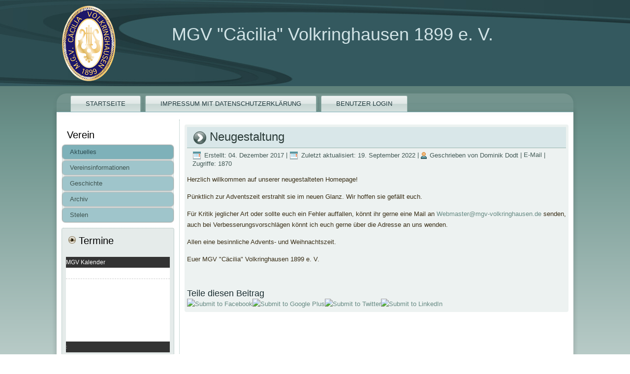

--- FILE ---
content_type: text/html; charset=utf-8
request_url: https://www.mgv-volkringhausen.de/index.php/aktuelles/42-neugestaltung
body_size: 5236
content:
<!DOCTYPE html>
<html dir="ltr" lang="de-de">
<head>
    <base href="https://www.mgv-volkringhausen.de/index.php/aktuelles/42-neugestaltung" />
	<meta http-equiv="content-type" content="text/html; charset=utf-8" />
	<meta name="keywords" content="Männergesangverein, MGV, Volkringhausen, Verein, Leistungschor, Konzertchor, Meisterchor" />
	<meta name="rights" content="MGV &quot;Cäcilia&quot; Volkringhausen 1899 e. V., Dominik Dodt" />
	<meta name="robots" content="index, nofollow" />
	<meta name="author" content="Dominik Dodt" />
	<meta name="description" content="Vereinshomepage des MGV &quot;Cäcilia&quot; Volkringhausen 1899 e. V." />
	<meta name="generator" content="Joomla! - Open Source Content Management" />
	<title>MGV &quot;Cäcilia&quot; Volkringhausen 1899 e. V. - Neugestaltung</title>
	<link href="https://www.mgv-volkringhausen.de/administrator/components/com_joooid/views/configuration/tmpl/joooidcontent.css" rel="stylesheet" type="text/css" />
	<link href="https://www.mgv-volkringhausen.de/plugins/content/itpsocialbuttons/style.css" rel="stylesheet" type="text/css" />
	<link href="/media/com_jce/site/css/content.min.css?badb4208be409b1335b815dde676300e" rel="stylesheet" type="text/css" />
	<link href="/modules/mod_cookiesaccept/screen.css" rel="stylesheet" type="text/css" />
	<link href="/modules/mod_visitorcounter/css/visitorcounter.css" rel="stylesheet" type="text/css" />
	<link href="/modules/mod_gcalendarfeed/css/jquery.gcal_flow.css" rel="stylesheet" type="text/css" />
	<script type="application/json" class="joomla-script-options new">{"csrf.token":"f4be7622ad3df0815c47cc143cc87484","system.paths":{"root":"","base":""}}</script>
	<script src="/media/system/js/mootools-core.js?de903dd27dae00e3269cfe0147f58cf6" type="text/javascript"></script>
	<script src="/media/system/js/core.js?de903dd27dae00e3269cfe0147f58cf6" type="text/javascript"></script>
	<script src="/media/system/js/mootools-more.js?de903dd27dae00e3269cfe0147f58cf6" type="text/javascript"></script>
	<script src="/media/jui/js/jquery.min.js?de903dd27dae00e3269cfe0147f58cf6" type="text/javascript"></script>
	<script src="/media/jui/js/jquery-noconflict.js?de903dd27dae00e3269cfe0147f58cf6" type="text/javascript"></script>
	<script src="/media/jui/js/jquery-migrate.min.js?de903dd27dae00e3269cfe0147f58cf6" type="text/javascript"></script>
	<script src="/media/system/js/caption.js?de903dd27dae00e3269cfe0147f58cf6" type="text/javascript"></script>
	<script src="http://code.jquery.com/jquery-latest.min.js" type="text/javascript"></script>
	<script src="/media/jui/js/bootstrap.min.js?de903dd27dae00e3269cfe0147f58cf6" type="text/javascript"></script>
	<script src="/modules/mod_gcalendarfeed/js/jquery.gcal_flow.js" type="text/javascript"></script>
	<script src="/modules/mod_gcalendarfeed/js/globalize.js" type="text/javascript"></script>
	<script src="/modules/mod_gcalendarfeed/js/cultures/globalize.culture.en-US.js" type="text/javascript"></script>
	<script type="text/javascript">
jQuery(function($) {
			 $('.hasTip').each(function() {
				var title = $(this).attr('title');
				if (title) {
					var parts = title.split('::', 2);
					var mtelement = document.id(this);
					mtelement.store('tip:title', parts[0]);
					mtelement.store('tip:text', parts[1]);
				}
			});
			var JTooltips = new Tips($('.hasTip').get(), {"maxTitleChars": 50,"fixed": false});
		});jQuery(window).on('load',  function() {
				new JCaption('img.caption');
			});
	</script>

    <link rel="stylesheet" href="/templates/system/css/system.css" />
    <link rel="stylesheet" href="/templates/system/css/general.css" />

    <!-- Created by Artisteer v4.3.0.60745 -->
    
    
    <meta name="viewport" content="initial-scale = 1.0, maximum-scale = 1.0, user-scalable = no, width = device-width" />

    <!--[if lt IE 9]><script src="https://html5shiv.googlecode.com/svn/trunk/html5.js"></script><![endif]-->
    <link rel="stylesheet" href="/templates/mgv_1_0/css/template.css" media="screen" type="text/css" />
    <!--[if lte IE 7]><link rel="stylesheet" href="/templates/mgv_1_0/css/template.ie7.css" media="screen" /><![endif]-->
    <link rel="stylesheet" href="/templates/mgv_1_0/css/template.responsive.css" media="all" type="text/css" />
<link rel="stylesheet" type="text/css" href="http://fonts.googleapis.com/css?family=Salsa|PT+Sans&amp;subset=latin" />

    <script>if ('undefined' != typeof jQuery) document._artxJQueryBackup = jQuery;</script>
    <script src="/templates/mgv_1_0/jquery.js"></script>
    <script>jQuery.noConflict();</script>

    <script src="/templates/mgv_1_0/script.js"></script>
    <script src="/templates/mgv_1_0/script.responsive.js"></script>
    <script src="/templates/mgv_1_0/modules.js"></script>
        <script>if (document._artxJQueryBackup) jQuery = document._artxJQueryBackup;</script>
</head>
<body>

<div id="art-main">
<header class="art-header">
    <div class="art-shapes">
        <div class="art-object761171950"></div>

            </div>

<h1 class="art-headline">
    <a href="/">MGV "Cäcilia" Volkringhausen 1899 e. V.</a>
</h1>
<h2 class="art-slogan"></h2>





                        
                    
</header>
<nav class="art-nav">
    
<ul class="art-hmenu"><li class="item-101"><a href="/index.php">Startseite</a></li><li class="item-171"><a href="/index.php/impressum">Impressum mit Datenschutzerklärung</a></li><li class="item-113"><a href="/index.php/benutzer-login">Benutzer Login</a></li></ul> 
    </nav>
<div class="art-sheet clearfix">
            <div class="art-layout-wrapper">
                <div class="art-content-layout">
                    <div class="art-content-layout-row">
                        <div class="art-layout-cell art-sidebar1">
<div class="art-vmenublock clearfix"><div class="art-vmenublockheader"><h3 class="t">Verein</h3></div><div class="art-vmenublockcontent"><ul class="art-vmenu"><li class="item-121 current active"><a class=" active" href="/index.php/aktuelles">Aktuelles</a></li><li class="item-186 deeper parent"><a href="/index.php/vereinsinformationen">Vereinsinformationen</a><ul><li class="item-191"><a href="/index.php/vereinsinformationen/aktuelle-saenger">aktuelle Sänger</a></li><li class="item-187"><a href="/index.php/vereinsinformationen/aktueller-vorstand">aktueller Vorstand</a></li><li class="item-188"><a href="/index.php/vereinsinformationen/1-vorsitzende-seit-1899">1. Vorsitzende seit 1899</a></li><li class="item-189"><a href="/index.php/vereinsinformationen/chorleiter-seit-1899">Chorleiter seit 1899</a></li><li class="item-190"><a href="/index.php/vereinsinformationen/ehrenmitglieder">Ehrenmitglieder</a></li><li class="item-207"><a href="/index.php/vereinsinformationen/satzung">Satzung</a></li><li class="item-208"><a href="/index.php/vereinsinformationen/statuten">Statuten</a></li></ul></li><li class="item-122 deeper parent"><a href="/index.php/geschichte">Geschichte</a><ul><li class="item-169"><a href="/index.php/geschichte/vereinsgeschichte">Vereinsgeschichte</a></li><li class="item-170"><a href="/index.php/geschichte/historische-aufnahmen">Historische Aufnahmen</a></li></ul></li><li class="item-141 deeper parent"><a href="/index.php/archiv">Archiv</a><ul><li class="item-217"><a href="/index.php/archiv/zeitungsarchiv">Zeitungsarchiv</a></li><li class="item-218"><a href="/index.php/archiv/beitragsarchiv">Beitragsarchiv</a></li></ul></li><li class="item-584 deeper parent"><a href="/index.php/stelen1">Stelen</a><ul><li class="item-585"><a href="/index.php/stelen1/informationen-zu-den-stelen">Informationen</a></li><li class="item-586"><a href="/index.php/stelen1/standorte">Standorte</a></li></ul></li></ul></div></div><div class="art-block clearfix"><div class="art-blockheader"><h3 class="t">Termine</h3></div><div class="art-blockcontent"><style>
.gcf-item-title {color:rgba(0, 0, 0, 1); text-shadow: 0 1px 0 transparent !important;}
</style>
<div class="container" style="width:auto !important;">
<div id="gcf-simple-104" class="gCalFlow" style="height:200px !important; margin-bottom: 0px !important; color: rgba(0, 0, 0, 1); font-family:   !important;">
			<div class="gcf-header-block" style="background: rgba(51, 51, 51, 1)">
		<div class="gcf-title-block" style="color: rgba(255, 255, 255, 1); font-size: 12px;">
			<span class="gcf-title1">MGV Kalender</span>
		</div>
		</div>	
		<div class="gcf-item-container-block" style="height:75%; background: rgba(255, 255, 255, 1); font-size: 12px; overflow-y: visible;">
	<div class="gcf-item-block" style="border-bottom: 1px dashed rgba(204, 204, 204, 1);">
	<div class="gcf-item-header-block">    
	<div class="gcf-item-title-block">
        
                
                    <span class="gcf-item-daterange" style="text-shadow: 0 1px 0 transparent !important; font-weight: normal;"></span>&nbsp;&nbsp;    
                <strong class="gcf-item-title"></strong>
        					<div class="gcf-item-body-block">
						<span class="gcf-item-description" style="color: rgba(170, 170, 170, 1); text-shadow: 0 1px 0 transparent !important; font-size: 9px;"></span>
						</div>
				
	</div>
	</div>
	</div>
	</div>
			<div class="gcf-last-update-block" style="color: rgba(255, 255, 255, 1); background: rgba(51, 51, 51, 1); font-size: 9px;">
		: <span class="gcf-last-update"></span>
		</div>
	</div>
<script type="text/javascript">
jQuery('#gcf-simple-104').gCalFlow({
	calid: '3mvadva68vsu1273i3peh5u4rc@group.calendar.google.com',
	maxitem: 20,
	apikey: 'AIzaSyD0vtTUjLXzH4oKCzNRDymL6E3jKBympf0',
	auto_scroll: true,
	mode: 'upcoming',
	scroll_interval: 5 * 1000,
	link_title: true,
	link_item_title: true,	
	link_target: '_blank',	
    item_description_as_html: true,   
	no_items_html: '',
    	    
		globalize_fmt_datetime: " dd'-'MM'-'yyyy' 'HH':'mm  '",
	globalize_fmt_time: " HH':'mm  "
	    
	    
	});
</script>
</div></div></div><div class="art-block clearfix"><div class="art-blockheader"><h3 class="t">Wer ist online</h3></div><div class="art-blockcontent"><p>Aktuell sind 17&#160;Gäste und keine Mitglieder online</p></div></div>



                        </div>
                        <div class="art-layout-cell art-content">
<article class="art-post art-messages"><div class="art-postcontent clearfix">
<div id="system-message-container">
</div></div></article><div class="item-page" itemscope itemtype="http://schema.org/Article"><article class="art-post"><div class="art-postmetadataheader"><h2 class="art-postheader"><span class="art-postheadericon">Neugestaltung</span></h2></div><div class="art-postheadericons art-metadata-icons"><span class="art-postdateicon"><time datetime="2017-12-04T11:21:41+01:00" itemprop="dateCreated">Erstellt: 04. Dezember 2017</time></span> | <span class="art-postdateicon"><time datetime="2022-09-19T19:03:13+02:00" itemprop="dateModified">Zuletzt aktualisiert: 19. September 2022</time></span> | <span class="art-postauthoricon">Geschrieben von Dominik Dodt</span> | <a href="/index.php/component/mailto/?tmpl=component&amp;template=mgv_1_0&amp;link=43c638c90799ffd80da38514a5ee2232cb90f9b1" title="Link einem Freund via E-Mail senden" onclick="window.open(this.href,'win2','width=400,height=450,menubar=yes,resizable=yes'); return false;" rel="nofollow">			<span class="icon-envelope" aria-hidden="true"></span>
		E-Mail	</a> | <meta itemprop="interactionCount" content="UserPageVisits:1870" />Zugriffe: 1870</div><div class="art-postcontent clearfix"><div class="art-article"><p>Herzlich willkommen auf unserer neugestalteten Homepage!</p>
<p>Pünktlich zur Adventszeit erstrahlt sie im neuen Glanz. Wir hoffen sie gefällt euch.</p>
<p>Für Kritik jeglicher Art oder sollte euch ein Fehler auffallen, könnt ihr gerne eine Mail an <span id="cloak8eab155f82b17e0e7e07de07684cae7a">Diese E-Mail-Adresse ist vor Spambots geschützt! Zur Anzeige muss JavaScript eingeschaltet sein!</span><script type='text/javascript'>
				document.getElementById('cloak8eab155f82b17e0e7e07de07684cae7a').innerHTML = '';
				var prefix = '&#109;a' + 'i&#108;' + '&#116;o';
				var path = 'hr' + 'ef' + '=';
				var addy8eab155f82b17e0e7e07de07684cae7a = 'W&#101;bm&#97;st&#101;r' + '&#64;';
				addy8eab155f82b17e0e7e07de07684cae7a = addy8eab155f82b17e0e7e07de07684cae7a + 'mgv-v&#111;lkr&#105;ngh&#97;&#117;s&#101;n' + '&#46;' + 'd&#101;';
				var addy_text8eab155f82b17e0e7e07de07684cae7a = 'W&#101;bm&#97;st&#101;r' + '&#64;' + 'mgv-v&#111;lkr&#105;ngh&#97;&#117;s&#101;n' + '&#46;' + 'd&#101;';document.getElementById('cloak8eab155f82b17e0e7e07de07684cae7a').innerHTML += '<a ' + path + '\'' + prefix + ':' + addy8eab155f82b17e0e7e07de07684cae7a + '\'>'+addy_text8eab155f82b17e0e7e07de07684cae7a+'<\/a>';
		</script> senden, auch bei Verbesserungsvorschlägen könnt ich euch gerne über die Adresse an uns wenden.</p>
<p>Allen eine besinnliche Advents- und Weihnachtszeit.</p>
<p>Euer MGV "Cäcilia" Volkringhausen 1899 e. V.</p>
<p>&nbsp;</p> </div><div class="itp-social-buttons-box"><h4>Teile diesen Beitrag</h4><div class="itp-sbb-tl"><div class="itp-sb-left"><a href="http://www.facebook.com/sharer.php?u=https%3A%2F%2Fwww.mgv-volkringhausen.de%2Findex.php%2Farchiv%2Fbeitragsarchiv%2F42-neugestaltung&amp;t=Neugestaltung" title="Submit to Facebook" target="blank" ><img src="https://www.mgv-volkringhausen.de/plugins/content/itpsocialbuttons/images/wpzoom24/facebook.png" alt="Submit to Facebook" /></a><a href="https://plus.google.com/share?url=https%3A%2F%2Fwww.mgv-volkringhausen.de%2Findex.php%2Farchiv%2Fbeitragsarchiv%2F42-neugestaltung" title="Submit to Google Plus" target="blank" ><img src="https://www.mgv-volkringhausen.de/plugins/content/itpsocialbuttons/images/wpzoom24/google.png" alt="Submit to Google Plus" /></a><a href="http://twitter.com/share?text=Neugestaltung&amp;url=https%3A%2F%2Fwww.mgv-volkringhausen.de%2Findex.php%2Farchiv%2Fbeitragsarchiv%2F42-neugestaltung" title="Submit to Twitter" target="blank" ><img src="https://www.mgv-volkringhausen.de/plugins/content/itpsocialbuttons/images/wpzoom24/twitter.png" alt="Submit to Twitter" /></a><a href="http://www.linkedin.com/shareArticle?mini=true&amp;url=https%3A%2F%2Fwww.mgv-volkringhausen.de%2Findex.php%2Farchiv%2Fbeitragsarchiv%2F42-neugestaltung&amp;title=Neugestaltung" title="Submit to LinkedIn" target="blank" ><img src="https://www.mgv-volkringhausen.de/plugins/content/itpsocialbuttons/images/wpzoom24/linkedin.png" alt="Submit to LinkedIn" /></a></div><div class="itp-sb-clear-both"></div></div></div></div></article></div>


                        </div>
                    </div>
                </div>
            </div>
<div class="art-content-layout"><div class="art-content-layout-row"><div class="art-layout-cell art-layout-sidebar-bg" style="width: 33%;"><div class="art-block clearfix"><div class="art-blockheader"><h3 class="t">Beliebteste Beiträge</h3></div><div class="art-blockcontent"><ul class="mostread mod-list">
	<li itemscope itemtype="https://schema.org/Article">
		<a href="/index.php/aktuelles/9-geschichte/14-wandertag-2013" itemprop="url">
			<span itemprop="name">
				Wandertag 2013			</span>
		</a>
	</li>
	<li itemscope itemtype="https://schema.org/Article">
		<a href="/index.php/geschichte" itemprop="url">
			<span itemprop="name">
				Vereinsgeschichte			</span>
		</a>
	</li>
	<li itemscope itemtype="https://schema.org/Article">
		<a href="/index.php/geschichte/historische-aufnahmen" itemprop="url">
			<span itemprop="name">
				Historische Aufnahmen			</span>
		</a>
	</li>
	<li itemscope itemtype="https://schema.org/Article">
		<a href="/index.php/geschichte/vereinsgeschichte" itemprop="url">
			<span itemprop="name">
				Vereinsgeschichte			</span>
		</a>
	</li>
	<li itemscope itemtype="https://schema.org/Article">
		<a href="/index.php/aktuelles/106-stelen-2" itemprop="url">
			<span itemprop="name">
				Holzstelen in Volkringhausen			</span>
		</a>
	</li>
</ul></div></div></div><div class="art-layout-cell art-layout-sidebar-bg" style="width: 33%;"><div class="art-block clearfix"><div class="art-blockheader"><h3 class="t">Neueste Beiträge</h3></div><div class="art-blockcontent"><ul class="latestnews mod-list">
	<li itemscope itemtype="https://schema.org/Article">
		<a href="/index.php/aktuelles/112-offene-probe-04-07-2025" itemprop="url">
			<span itemprop="name">
				Offene Probe 04.07.2025			</span>
		</a>
	</li>
	<li itemscope itemtype="https://schema.org/Article">
		<a href="/index.php/aktuelles/109-meisterchor" itemprop="url">
			<span itemprop="name">
				Meisterchor			</span>
		</a>
	</li>
	<li itemscope itemtype="https://schema.org/Article">
		<a href="/index.php/aktuelles/108-125-jahre-mgv-caecilia-volkringhausen-e-v-2" itemprop="url">
			<span itemprop="name">
				125 Jahre MGV "Cäcilia" Volkringhausen e. V.			</span>
		</a>
	</li>
	<li itemscope itemtype="https://schema.org/Article">
		<a href="/index.php/aktuelles/106-stelen-2" itemprop="url">
			<span itemprop="name">
				Holzstelen in Volkringhausen			</span>
		</a>
	</li>
	<li itemscope itemtype="https://schema.org/Article">
		<a href="/index.php/impressum" itemprop="url">
			<span itemprop="name">
				Impressum mit Datenschutzerklärung			</span>
		</a>
	</li>
</ul></div></div></div><div class="art-layout-cell art-layout-sidebar-bg" style="width: 34%;"><div class="art-block clearfix"><div class="art-blockheader"><h3 class="t">Besucherstatistik</h3></div><div class="art-blockcontent"><div class="visitorcounter ">
                        <p>
                Heute                <span class="floatright">27</span>
            </p>
                            <p>
                Gestern                <span class="floatright">56</span>
            </p>
                            <p>
                Woche                <span class="floatright">83</span>
            </p>
                            <p>
                Monat                <span class="floatright">161</span>
            </p>
                            <p>
                Insgesamt                <span class="floatright">132324</span>
            </p>
                    </div></div></div></div></div></div><!-- begin nostyle -->
<div class="art-nostyle">
<!-- begin nostyle content -->
<!--googleoff: all-->
<div id="ca_banner" 
    style="bottom:0px;
    background:url('https://www.mgv-volkringhausen.de/modules/mod_cookiesaccept/img/przez_b.png');border-color:#000;color:#fff;        ">
    <h2 style="
	color:#fff;	"></h2> 
    <p style="
		color:#fff;		">Diese Website verwendet Cookies. Mit der Nutzung unserer Website erklären Sie sich mit der Verwendung von Cookies einverstanden.        							<span class="infoplus" style=""><a href="http://update.mgv-volkringhausen.de/index.php?option=com_content&view=article&id=9">Datenschutzbestimmungen</a></span>
					        </p>
    <div class="accept" style="">OK</div>
</div>


<script type="text/javascript">
    jQuery(document).ready(function () { 
	
	function setCookie(c_name,value,exdays)
	{
		var exdate=new Date();
		exdate.setDate(exdate.getDate() + exdays);
		var c_value=escape(value) + ((exdays==null) ? "" : "; expires="+exdate.toUTCString()) + "; path=/";
		document.cookie=c_name + "=" + c_value;
	}
	
	function readCookie(name) {
		var nameEQ = name + "=";
		var ca = document.cookie.split(';');
		for(var i=0;i < ca.length;i++) {
			var c = ca[i];
			while (c.charAt(0)==' ') c = c.substring(1,c.length);
			if (c.indexOf(nameEQ) == 0) return c.substring(nameEQ.length,c.length);
			}
		return null;
	}
    
	var $ca_banner = jQuery('#ca_banner');
    var $ca_infoplus = jQuery('.infoplus.info_modal');
    var $ca_info = jQuery('#ca_info');
    var $ca_info_close = jQuery('.ca_info_close');
    var $ca_infoaccept = jQuery('.accept');
    
	var cookieaccept = readCookie('cookieaccept');
	if(!(cookieaccept == "yes")){
	
		$ca_banner.delay(1000).slideDown('fast'); 
        $ca_infoplus.click(function(){
            $ca_info.fadeIn("fast");
        });
        $ca_info_close.click(function(){
            $ca_info.fadeOut("slow");
        });
        $ca_infoaccept.click(function(){
			setCookie("cookieaccept","yes",365);
            jQuery.post('https://www.mgv-volkringhausen.de/index.php/aktuelles/42-neugestaltung', 'set_cookie=1', function(){});
            $ca_banner.slideUp('slow');
            $ca_info.fadeOut("slow");
        });
       } 
    });
</script>
<!--googleon: all-->
<!-- end nostyle content -->
</div>
<!-- end nostyle -->

<footer class="art-footer">
<p>Copyright © 2017 - 2018 MGV "Cäcilia" Volkringhausen 1899 e. V. Alle Rechte vorbehalten.<br /></p>
</footer>

    </div>
</div>


</body>
</html>

--- FILE ---
content_type: text/css
request_url: https://www.mgv-volkringhausen.de/templates/mgv_1_0/css/template.css
body_size: 9689
content:
#art-main
{
  background: #98B3AE;
  background: -webkit-linear-gradient(top, #4A645F 0, #6C938C 275px, #F0F4F3 1050px) no-repeat;
  background: -moz-linear-gradient(top, #4A645F 0, #6C938C 275px, #F0F4F3 1050px) no-repeat;
  background: -o-linear-gradient(top, #4A645F 0, #6C938C 275px, #F0F4F3 1050px) no-repeat;
  background: -ms-linear-gradient(top, #4A645F 0, #6C938C 275px, #F0F4F3 1050px) no-repeat;
  background: linear-gradient(to bottom, #4A645F 0, #6C938C 275px, #F0F4F3 1050px) no-repeat;
  -svg-background: linear-gradient(top, #4A645F 0, #6C938C 275px, #F0F4F3 1050px) no-repeat;
  background-attachment: fixed !important;
  margin: 0 auto;
  font-size: 13px;
  font-family: 'PT Sans', Arial, 'Arial Unicode MS', Helvetica, Sans-Serif;
  font-weight: normal;
  font-style: normal;
  position: relative;
  width: 100%;
  min-height: 100%;
  left: 0;
  top: 0;
  cursor: default;
  overflow: hidden;
}

table, ul.art-hmenu
{
  font-size: 13px;
  font-family: 'PT Sans', Arial, 'Arial Unicode MS', Helvetica, Sans-Serif;
  font-weight: normal;
  font-style: normal;
}

h1, h2, h3, h4, h5, h6, p, a, ul, ol, li
{
  margin: 0;
  padding: 0;
}

.art-button
{
  border: 0;
  border-collapse: separate;
  -webkit-background-origin: border !important;
  -moz-background-origin: border !important;
  background-origin: border-box !important;
  background: #7EB1B9;
  background: -webkit-linear-gradient(top, #99C1C7 0, #68A3AC 100%) no-repeat;
  background: -moz-linear-gradient(top, #99C1C7 0, #68A3AC 100%) no-repeat;
  background: -o-linear-gradient(top, #99C1C7 0, #68A3AC 100%) no-repeat;
  background: -ms-linear-gradient(top, #99C1C7 0, #68A3AC 100%) no-repeat;
  background: linear-gradient(to bottom, #99C1C7 0, #68A3AC 100%) no-repeat;
  -svg-background: linear-gradient(top, #99C1C7 0, #68A3AC 100%) no-repeat;
  -webkit-border-radius: 3px;
  -moz-border-radius: 3px;
  border-radius: 3px;
  border-width: 0;
  padding: 0 5px;
  margin: 0 auto;
  height: 22px;
}

.art-postcontent, .art-postheadericons, .art-postfootericons, .art-blockcontent, ul.art-vmenu a
{
  text-align: left;
}

.art-postcontent, .art-postcontent li, .art-postcontent table, .art-postcontent a, .art-postcontent a:link, .art-postcontent a:visited, .art-postcontent a.visited, .art-postcontent a:hover, .art-postcontent a.hovered
{
  font-family: 'PT Sans', Arial, 'Arial Unicode MS', Helvetica, Sans-Serif;
  line-height: 175%;
}

.art-postcontent p
{
  margin: 13px 0;
}

.art-postcontent h1, .art-postcontent h1 a, .art-postcontent h1 a:link, .art-postcontent h1 a:visited, .art-postcontent h1 a:hover, .art-postcontent h2, .art-postcontent h2 a, .art-postcontent h2 a:link, .art-postcontent h2 a:visited, .art-postcontent h2 a:hover, .art-postcontent h3, .art-postcontent h3 a, .art-postcontent h3 a:link, .art-postcontent h3 a:visited, .art-postcontent h3 a:hover, .art-postcontent h4, .art-postcontent h4 a, .art-postcontent h4 a:link, .art-postcontent h4 a:visited, .art-postcontent h4 a:hover, .art-postcontent h5, .art-postcontent h5 a, .art-postcontent h5 a:link, .art-postcontent h5 a:visited, .art-postcontent h5 a:hover, .art-postcontent h6, .art-postcontent h6 a, .art-postcontent h6 a:link, .art-postcontent h6 a:visited, .art-postcontent h6 a:hover, .art-blockheader .t, .art-blockheader .t a, .art-blockheader .t a:link, .art-blockheader .t a:visited, .art-blockheader .t a:hover, .art-vmenublockheader .t, .art-vmenublockheader .t a, .art-vmenublockheader .t a:link, .art-vmenublockheader .t a:visited, .art-vmenublockheader .t a:hover, .art-headline, .art-headline a, .art-headline a:link, .art-headline a:visited, .art-headline a:hover, .art-slogan, .art-slogan a, .art-slogan a:link, .art-slogan a:visited, .art-slogan a:hover, .art-postheader, .art-postheader a, .art-postheader a:link, .art-postheader a:visited, .art-postheader a:hover
{
  font-size: 22px;
  font-family: Salsa, Arial, 'Arial Unicode MS', Helvetica, Sans-Serif;
  font-weight: normal;
  font-style: normal;
  line-height: 120%;
}

.art-postcontent a, .art-postcontent a:link
{
  font-family: 'PT Sans', Arial, 'Arial Unicode MS', Helvetica, Sans-Serif;
  text-decoration: none;
  color: #668A83;
}

.art-postcontent a:visited, .art-postcontent a.visited
{
  font-family: 'PT Sans', Arial, 'Arial Unicode MS', Helvetica, Sans-Serif;
  text-decoration: none;
  color: #AF8C41;
}

.art-postcontent  a:hover, .art-postcontent a.hover
{
  font-family: 'PT Sans', Arial, 'Arial Unicode MS', Helvetica, Sans-Serif;
  text-decoration: underline;
  color: #84A49E;
}

.art-postcontent h1
{
  color: #668A83;
  margin: 10px 0 0;
  font-size: 26px;
  font-family: Salsa, Arial, 'Arial Unicode MS', Helvetica, Sans-Serif;
}

.art-blockcontent h1
{
  margin: 10px 0 0;
  font-size: 26px;
  font-family: Salsa, Arial, 'Arial Unicode MS', Helvetica, Sans-Serif;
}

.art-postcontent h1 a, .art-postcontent h1 a:link, .art-postcontent h1 a:hover, .art-postcontent h1 a:visited, .art-blockcontent h1 a, .art-blockcontent h1 a:link, .art-blockcontent h1 a:hover, .art-blockcontent h1 a:visited
{
  font-size: 26px;
  font-family: Salsa, Arial, 'Arial Unicode MS', Helvetica, Sans-Serif;
}

.art-postcontent h2
{
  color: #668A83;
  margin: 10px 0 0;
  font-size: 22px;
  font-family: Salsa, Arial, 'Arial Unicode MS', Helvetica, Sans-Serif;
}

.art-blockcontent h2
{
  margin: 10px 0 0;
  font-size: 22px;
  font-family: Salsa, Arial, 'Arial Unicode MS', Helvetica, Sans-Serif;
}

.art-postcontent h2 a, .art-postcontent h2 a:link, .art-postcontent h2 a:hover, .art-postcontent h2 a:visited, .art-blockcontent h2 a, .art-blockcontent h2 a:link, .art-blockcontent h2 a:hover, .art-blockcontent h2 a:visited
{
  font-size: 22px;
  font-family: Salsa, Arial, 'Arial Unicode MS', Helvetica, Sans-Serif;
}

.art-postcontent h3
{
  color: #D1B984;
  margin: 10px 0 0;
  font-size: 20px;
  font-family: Salsa, Arial, 'Arial Unicode MS', Helvetica, Sans-Serif;
}

.art-blockcontent h3
{
  margin: 10px 0 0;
  font-size: 20px;
  font-family: Salsa, Arial, 'Arial Unicode MS', Helvetica, Sans-Serif;
}

.art-postcontent h3 a, .art-postcontent h3 a:link, .art-postcontent h3 a:hover, .art-postcontent h3 a:visited, .art-blockcontent h3 a, .art-blockcontent h3 a:link, .art-blockcontent h3 a:hover, .art-blockcontent h3 a:visited
{
  font-size: 20px;
  font-family: Salsa, Arial, 'Arial Unicode MS', Helvetica, Sans-Serif;
}

.art-postcontent h4
{
  color: #1B2E31;
  margin: 10px 0 0;
  font-size: 18px;
  font-family: Salsa, Arial, 'Arial Unicode MS', Helvetica, Sans-Serif;
}

.art-blockcontent h4
{
  margin: 10px 0 0;
  font-size: 18px;
  font-family: Salsa, Arial, 'Arial Unicode MS', Helvetica, Sans-Serif;
}

.art-postcontent h4 a, .art-postcontent h4 a:link, .art-postcontent h4 a:hover, .art-postcontent h4 a:visited, .art-blockcontent h4 a, .art-blockcontent h4 a:link, .art-blockcontent h4 a:hover, .art-blockcontent h4 a:visited
{
  font-size: 18px;
  font-family: Salsa, Arial, 'Arial Unicode MS', Helvetica, Sans-Serif;
}

.art-postcontent h5
{
  color: #1B2E31;
  margin: 10px 0 0;
  font-size: 15px;
  font-family: Salsa, Arial, 'Arial Unicode MS', Helvetica, Sans-Serif;
}

.art-blockcontent h5
{
  margin: 10px 0 0;
  font-size: 15px;
  font-family: Salsa, Arial, 'Arial Unicode MS', Helvetica, Sans-Serif;
}

.art-postcontent h5 a, .art-postcontent h5 a:link, .art-postcontent h5 a:hover, .art-postcontent h5 a:visited, .art-blockcontent h5 a, .art-blockcontent h5 a:link, .art-blockcontent h5 a:hover, .art-blockcontent h5 a:visited
{
  font-size: 15px;
  font-family: Salsa, Arial, 'Arial Unicode MS', Helvetica, Sans-Serif;
}

.art-postcontent h6
{
  color: #416F77;
  margin: 10px 0 0;
  font-size: 13px;
  font-family: Salsa, Arial, 'Arial Unicode MS', Helvetica, Sans-Serif;
}

.art-blockcontent h6
{
  margin: 10px 0 0;
  font-size: 13px;
  font-family: Salsa, Arial, 'Arial Unicode MS', Helvetica, Sans-Serif;
}

.art-postcontent h6 a, .art-postcontent h6 a:link, .art-postcontent h6 a:hover, .art-postcontent h6 a:visited, .art-blockcontent h6 a, .art-blockcontent h6 a:link, .art-blockcontent h6 a:hover, .art-blockcontent h6 a:visited
{
  font-size: 13px;
  font-family: Salsa, Arial, 'Arial Unicode MS', Helvetica, Sans-Serif;
}

header, footer, article, nav, #art-hmenu-bg, .art-sheet, .art-hmenu a, .art-vmenu a, .art-slidenavigator > a, .art-checkbox:before, .art-radiobutton:before
{
  -webkit-background-origin: border !important;
  -moz-background-origin: border !important;
  background-origin: border-box !important;
}

header, footer, article, nav, #art-hmenu-bg, .art-sheet, .art-slidenavigator > a, .art-checkbox:before, .art-radiobutton:before
{
  display: block;
  -webkit-box-sizing: border-box;
  -moz-box-sizing: border-box;
  box-sizing: border-box;
}

ul
{
  list-style-type: none;
}

ol
{
  list-style-position: inside;
}

html, body
{
  height: 100%;
}

/**
 * 2. Prevent iOS text size adjust after orientation change, without disabling
 *    user zoom.
 * https://github.com/necolas/normalize.css
 */

html
{
  -ms-text-size-adjust: 100%;
  -webkit-text-size-adjust: 100%;
}

body
{
  padding: 0;
  margin: 0;
  min-width: 1050px;
  color: #382D15;
}

.art-header:before, #art-header-bg:before, .art-layout-cell:before, .art-layout-wrapper:before, .art-footer:before, .art-nav:before, #art-hmenu-bg:before, .art-sheet:before
{
  width: 100%;
  content: " ";
  display: table;
  border-collapse: collapse;
  border-spacing: 0;
}

.art-header:after, #art-header-bg:after, .art-layout-cell:after, .art-layout-wrapper:after, .art-footer:after, .art-nav:after, #art-hmenu-bg:after, .art-sheet:after, .cleared, .clearfix:after
{
  clear: both;
  font: 0/0 serif;
  display: block;
  content: " ";
}

form
{
  padding: 0 !important;
  margin: 0 !important;
}

table.position
{
  position: relative;
  width: 100%;
  table-layout: fixed;
}

li h1, .art-postcontent li h1, .art-blockcontent li h1
{
  margin: 1px;
}

li h2, .art-postcontent li h2, .art-blockcontent li h2
{
  margin: 1px;
}

li h3, .art-postcontent li h3, .art-blockcontent li h3
{
  margin: 1px;
}

li h4, .art-postcontent li h4, .art-blockcontent li h4
{
  margin: 1px;
}

li h5, .art-postcontent li h5, .art-blockcontent li h5
{
  margin: 1px;
}

li h6, .art-postcontent li h6, .art-blockcontent li h6
{
  margin: 1px;
}

li p, .art-postcontent li p, .art-blockcontent li p
{
  margin: 1px;
}

.art-shapes
{
  position: absolute;
  top: 0;
  right: 0;
  bottom: 0;
  left: 0;
  overflow: hidden;
  z-index: 0;
}

.art-slider-inner
{
  position: relative;
  overflow: hidden;
  width: 100%;
  height: 100%;
}

.art-slidenavigator > a
{
  display: inline-block;
  vertical-align: middle;
  outline-style: none;
  font-size: 1px;
}

.art-slidenavigator > a:last-child
{
  margin-right: 0 !important;
}

.art-object761171950
{
  display: block;
  left: 1.07%;
  margin-left: -1px;
  position: absolute;
  top: 10px;
  width: 112px;
  height: 156px;
  background-image: url('../images/object761171950.png');
  background-position: 0 0;
  background-repeat: no-repeat;
  z-index: 1;
}

.default-responsive .art-object761171950
{
  display: none;
}

.art-headline
{
  display: inline-block;
  position: absolute;
  min-width: 50px;
  top: 47px;
  left: 59.13%;
  margin-left: -313px !important;
  line-height: 100%;
  -webkit-transform: rotate(0deg);
  -moz-transform: rotate(0deg);
  -o-transform: rotate(0deg);
  -ms-transform: rotate(0deg);
  transform: rotate(0deg);
  z-index: 101;
}

.art-headline, .art-headline a, .art-headline a:link, .art-headline a:visited, .art-headline a:hover
{
  font-size: 36px;
  font-family: Salsa, Arial, 'Arial Unicode MS', Helvetica, Sans-Serif;
  font-weight: normal;
  font-style: normal;
  text-decoration: none;
  text-align: left;
  padding: 0;
  margin: 0;
  color: #D1E3E6 !important;
  white-space: nowrap;
}

.art-slogan
{
  display: inline-block;
  position: absolute;
  min-width: 50px;
  top: 99px;
  left: 47.04%;
  line-height: 100%;
  margin-left: -71px !important;
  -webkit-transform: rotate(0deg);
  -moz-transform: rotate(0deg);
  -o-transform: rotate(0deg);
  -ms-transform: rotate(0deg);
  transform: rotate(0deg);
  z-index: 102;
  white-space: nowrap;
}

.art-slogan, .art-slogan a, .art-slogan a:link, .art-slogan a:visited, .art-slogan a:hover
{
  font-size: 16px;
  font-family: 'PT Sans', Arial, 'Arial Unicode MS', Helvetica, Sans-Serif;
  text-decoration: none;
  text-align: left;
  padding: 0;
  margin: 0;
  color: #D1E3E6 !important;
}

.art-header
{
  margin: 0 auto;
  background-repeat: no-repeat;
  height: 175px;
  position: relative;
  background-image: url('../images/header.jpg');
  background-position: center top;
}

.custom-responsive .art-header
{
  background-image: url('../images/header.jpg');
  background-position: center top;
}

.default-responsive .art-header, .default-responsive #art-header-bg
{
  background-image: url('../images/header.jpg');
  background-position: center center;
  background-size: auto;
}

.art-header-inner
{
  position: relative;
  width: 1050px;
  z-index: auto !important;
  margin: 0 auto;
}

.art-header>div.art-nostyle, .art-header>div.art-block, .art-header>div.art-post
{
  position: absolute;
  z-index: 101;
}

.art-nav
{
  background: #B3C7C3;
  background: -webkit-linear-gradient(top, rgba(202, 216, 213, 0.2) 0, rgba(185, 203, 200, 0.2) 50%, rgba(164, 188, 183, 0.2) 50%, rgba(179, 199, 195, 0.2) 100%) no-repeat;
  background: -moz-linear-gradient(top, rgba(202, 216, 213, 0.2) 0, rgba(185, 203, 200, 0.2) 50%, rgba(164, 188, 183, 0.2) 50%, rgba(179, 199, 195, 0.2) 100%) no-repeat;
  background: -o-linear-gradient(top, rgba(202, 216, 213, 0.2) 0, rgba(185, 203, 200, 0.2) 50%, rgba(164, 188, 183, 0.2) 50%, rgba(179, 199, 195, 0.2) 100%) no-repeat;
  background: -ms-linear-gradient(top, rgba(202, 216, 213, 0.2) 0, rgba(185, 203, 200, 0.2) 50%, rgba(164, 188, 183, 0.2) 50%, rgba(179, 199, 195, 0.2) 100%) no-repeat;
  background: linear-gradient(to bottom, rgba(202, 216, 213, 0.2) 0, rgba(185, 203, 200, 0.2) 50%, rgba(164, 188, 183, 0.2) 50%, rgba(179, 199, 195, 0.2) 100%) no-repeat;
  -svg-background: linear-gradient(top, rgba(202, 216, 213, 0.2) 0, rgba(185, 203, 200, 0.2) 50%, rgba(164, 188, 183, 0.2) 50%, rgba(179, 199, 195, 0.2) 100%) no-repeat;
  -webkit-border-radius: 20px 20px 0 0;
  -moz-border-radius: 20px 20px 0 0;
  border-radius: 20px 20px 0 0;
  -webkit-box-shadow: 0 0 7px 4px rgba(0, 0, 0, 0.02);
  -moz-box-shadow: 0 0 7px 4px rgba(0, 0, 0, 0.02);
  box-shadow: 0 0 7px 4px rgba(0, 0, 0, 0.02);
  border-bottom: 1px solid #7EB1B9;
  padding: 4px 4px 0;
  margin: 15px auto 0;
  position: relative;
  z-index: 499;
  text-align: left;
}

ul.art-hmenu a, ul.art-hmenu a:link, ul.art-hmenu a:visited, ul.art-hmenu a:hover
{
  outline: none;
  position: relative;
  z-index: 11;
}

ul.art-hmenu, ul.art-hmenu ul
{
  display: block;
  margin: 0;
  padding: 0;
  border: 0;
  list-style-type: none;
}

ul.art-hmenu li
{
  position: relative;
  z-index: 5;
  display: block;
  float: left;
  background: none;
  margin: 0;
  padding: 0;
  border: 0;
}

ul.art-hmenu li:hover
{
  z-index: 10000;
  white-space: normal;
}

ul.art-hmenu:after, ul.art-hmenu ul:after
{
  content: ".";
  height: 0;
  display: block;
  visibility: hidden;
  overflow: hidden;
  clear: both;
}

ul.art-hmenu, ul.art-hmenu ul
{
  min-height: 0;
}

ul.art-hmenu
{
  display: inline-block;
  vertical-align: bottom;
  padding-left: 20px;
  padding-right: 20px;
  -webkit-box-sizing: border-box;
  -moz-box-sizing: border-box;
  box-sizing: border-box;
}

.art-nav:before
{
  content: ' ';
}

.desktop .art-nav
{
  width: 1050px;
  padding-left: 4px;
  padding-right: 4px;
}

.art-hmenu-extra1
{
  position: relative;
  display: block;
  float: left;
  width: auto;
  height: auto;
  background-position: center;
}

.art-hmenu-extra2
{
  position: relative;
  display: block;
  float: right;
  width: auto;
  height: auto;
  background-position: center;
}

.art-hmenu
{
  float: left;
}

.art-menuitemcontainer
{
  margin: 0 auto;
}

ul.art-hmenu>li
{
  margin-left: 9px;
}

ul.art-hmenu>li:first-child
{
  margin-left: 4px;
}

ul.art-hmenu>li:last-child, ul.art-hmenu>li.last-child
{
  margin-right: 4px;
}

ul.art-hmenu>li>a
{
  background: #D6E1DF;
  background: -webkit-linear-gradient(top, #F0F4F3 0, #DFE7E6 50%, #C7D6D3 50%, #D6E1DF 100%) no-repeat;
  background: -moz-linear-gradient(top, #F0F4F3 0, #DFE7E6 50%, #C7D6D3 50%, #D6E1DF 100%) no-repeat;
  background: -o-linear-gradient(top, #F0F4F3 0, #DFE7E6 50%, #C7D6D3 50%, #D6E1DF 100%) no-repeat;
  background: -ms-linear-gradient(top, #F0F4F3 0, #DFE7E6 50%, #C7D6D3 50%, #D6E1DF 100%) no-repeat;
  background: linear-gradient(to bottom, #F0F4F3 0, #DFE7E6 50%, #C7D6D3 50%, #D6E1DF 100%) no-repeat;
  -svg-background: linear-gradient(top, #F0F4F3 0, #DFE7E6 50%, #C7D6D3 50%, #D6E1DF 100%) no-repeat;
  -webkit-border-radius: 3px 3px 0 0;
  -moz-border-radius: 3px 3px 0 0;
  border-radius: 3px 3px 0 0;
  border: 1px solid rgba(126, 160, 153, 0.8);
  border-bottom: none;
  padding: 0 30px;
  margin: 0 auto;
  position: relative;
  display: block;
  height: 32px;
  cursor: pointer;
  text-decoration: none;
  color: #223B3F;
  line-height: 32px;
  text-align: center;
}

.art-hmenu>li>a, .art-hmenu>li>a:link, .art-hmenu>li>a:visited, .art-hmenu>li>a.active, .art-hmenu>li>a:hover
{
  font-size: 13px;
  font-family: 'PT Sans', Arial, 'Arial Unicode MS', Helvetica, Sans-Serif;
  font-weight: normal;
  font-style: normal;
  text-decoration: none;
  text-transform: uppercase;
  text-align: left;
}

ul.art-hmenu>li>a.active
{
  background: #7EB1B9;
  background: -webkit-linear-gradient(top, #99C1C7 0, #89B7BE 50%, #72A9B1 50%, #7FB1B8 100%) no-repeat;
  background: -moz-linear-gradient(top, #99C1C7 0, #89B7BE 50%, #72A9B1 50%, #7FB1B8 100%) no-repeat;
  background: -o-linear-gradient(top, #99C1C7 0, #89B7BE 50%, #72A9B1 50%, #7FB1B8 100%) no-repeat;
  background: -ms-linear-gradient(top, #99C1C7 0, #89B7BE 50%, #72A9B1 50%, #7FB1B8 100%) no-repeat;
  background: linear-gradient(to bottom, #99C1C7 0, #89B7BE 50%, #72A9B1 50%, #7FB1B8 100%) no-repeat;
  -svg-background: linear-gradient(top, #99C1C7 0, #89B7BE 50%, #72A9B1 50%, #7FB1B8 100%) no-repeat;
  -webkit-border-radius: 3px 3px 0 0;
  -moz-border-radius: 3px 3px 0 0;
  border-radius: 3px 3px 0 0;
  border: 1px solid #7EB1B9;
  border-bottom: none;
  padding: 0 30px;
  margin: 0 auto;
  color: #1D3235;
  padding-bottom: 1px;
  margin-bottom: -1px;
  text-decoration: none;
}

ul.art-hmenu>li>a:visited, ul.art-hmenu>li>a:hover, ul.art-hmenu>li:hover>a
{
  text-decoration: none;
}

ul.art-hmenu>li>a:hover, .desktop ul.art-hmenu>li:hover>a
{
  background: #7EB1B9;
  background: -webkit-linear-gradient(top, #99C1C7 0, #89B7BE 50%, #72A9B1 50%, #7FB1B8 100%) no-repeat;
  background: -moz-linear-gradient(top, #99C1C7 0, #89B7BE 50%, #72A9B1 50%, #7FB1B8 100%) no-repeat;
  background: -o-linear-gradient(top, #99C1C7 0, #89B7BE 50%, #72A9B1 50%, #7FB1B8 100%) no-repeat;
  background: -ms-linear-gradient(top, #99C1C7 0, #89B7BE 50%, #72A9B1 50%, #7FB1B8 100%) no-repeat;
  background: linear-gradient(to bottom, #99C1C7 0, #89B7BE 50%, #72A9B1 50%, #7FB1B8 100%) no-repeat;
  -svg-background: linear-gradient(top, #99C1C7 0, #89B7BE 50%, #72A9B1 50%, #7FB1B8 100%) no-repeat;
  -webkit-border-radius: 3px 3px 0 0;
  -moz-border-radius: 3px 3px 0 0;
  border-radius: 3px 3px 0 0;
  border: 1px solid #57959E;
  border-bottom: none;
  padding: 0 30px;
  margin: 0 auto;
}

ul.art-hmenu>li>a:hover, .desktop ul.art-hmenu>li:hover>a
{
  color: #000000;
  text-decoration: none;
}

ul.art-hmenu>li>a.active:hover
{
  padding-bottom: 0;
  margin-bottom: 0;
}

ul.art-hmenu>li:before
{
  position: absolute;
  display: block;
  content: ' ';
  top: 0;
  left: -9px;
  width: 9px;
  height: 32px;
  background: url('../images/menuseparator.png') center center no-repeat;
}

ul.art-hmenu>li:first-child:before
{
  display: none;
}

ul.art-hmenu li li a
{
  background: #D0DCDA;
  background: transparent;
  -webkit-border-radius: 3px;
  -moz-border-radius: 3px;
  border-radius: 3px;
  padding: 0 22px;
  margin: 0 auto;
}

ul.art-hmenu li li
{
  float: none;
  width: auto;
  margin-top: 5px;
  margin-bottom: 5px;
}

.desktop ul.art-hmenu li li ul>li:first-child
{
  margin-top: 0;
}

ul.art-hmenu li li ul>li:last-child
{
  margin-bottom: 0;
}

.art-hmenu ul a
{
  display: block;
  white-space: nowrap;
  height: 28px;
  min-width: 7em;
  border: 0 solid transparent;
  text-align: left;
  line-height: 28px;
  color: #D7E7E9;
  font-size: 13px;
  font-family: 'PT Sans', Arial, 'Arial Unicode MS', Helvetica, Sans-Serif;
  text-decoration: none;
  margin: 0;
}

.art-hmenu ul a:link, .art-hmenu ul a:visited, .art-hmenu ul a.active, .art-hmenu ul a:hover
{
  text-align: left;
  line-height: 28px;
  color: #D7E7E9;
  font-size: 13px;
  font-family: 'PT Sans', Arial, 'Arial Unicode MS', Helvetica, Sans-Serif;
  text-decoration: none;
  margin: 0;
}

ul.art-hmenu li li:after
{
  display: block;
  position: absolute;
  content: ' ';
  height: 0;
  top: -3px;
  left: 0;
  right: 0;
  z-index: 1;
  border-bottom: 1px solid #9EB7B3;
}

.desktop ul.art-hmenu li li:first-child:before, .desktop ul.art-hmenu li li:first-child:after
{
  display: none;
}

ul.art-hmenu ul li a:hover, .desktop ul.art-hmenu ul li:hover>a
{
  background: #B3D1D6;
  -webkit-border-radius: 3px;
  -moz-border-radius: 3px;
  border-radius: 3px;
  margin: 0 auto;
}

.art-hmenu ul a:hover
{
  text-decoration: none;
  color: #264145;
}

.desktop .art-hmenu ul li:hover>a
{
  color: #264145;
}

ul.art-hmenu ul:before
{
  background: #A7863E;
  -webkit-border-radius: 0 0 3px 3px;
  -moz-border-radius: 0 0 3px 3px;
  border-radius: 0 0 3px 3px;
  margin: 0 auto;
  display: block;
  position: absolute;
  content: ' ';
  z-index: 1;
}

.desktop ul.art-hmenu li:hover>ul
{
  visibility: visible;
  top: 100%;
}

.desktop ul.art-hmenu li li:hover>ul
{
  top: 0;
  left: 100%;
}

ul.art-hmenu ul
{
  visibility: hidden;
  position: absolute;
  z-index: 10;
  left: 0;
  top: 0;
  background-image: url('../images/spacer.gif');
}

.desktop ul.art-hmenu>li>ul
{
  padding: 15px 35px 35px 35px;
  margin: -10px 0 0 -30px;
}

.desktop ul.art-hmenu ul ul
{
  padding: 35px 35px 35px 16px;
  margin: -35px 0 0 -5px;
}

.desktop ul.art-hmenu ul.art-hmenu-left-to-right
{
  right: auto;
  left: 0;
  margin: -10px 0 0 -30px;
}

.desktop ul.art-hmenu ul.art-hmenu-right-to-left
{
  left: auto;
  right: 0;
  margin: -10px -30px 0 0;
}

.desktop ul.art-hmenu li li:hover>ul.art-hmenu-left-to-right
{
  right: auto;
  left: 100%;
}

.desktop ul.art-hmenu li li:hover>ul.art-hmenu-right-to-left
{
  left: auto;
  right: 100%;
}

.desktop ul.art-hmenu ul ul.art-hmenu-left-to-right
{
  right: auto;
  left: 0;
  padding: 35px 35px 35px 16px;
  margin: -35px 0 0 -5px;
}

.desktop ul.art-hmenu ul ul.art-hmenu-right-to-left
{
  left: auto;
  right: 0;
  padding: 35px 16px 35px 35px;
  margin: -35px -5px 0 0;
}

.desktop ul.art-hmenu li ul>li:first-child
{
  margin-top: 0;
}

.desktop ul.art-hmenu li ul>li:last-child
{
  margin-bottom: 0;
}

.desktop ul.art-hmenu ul ul:before
{
  border-radius: 3px;
  top: 30px;
  bottom: 30px;
  right: 30px;
  left: 11px;
}

.desktop ul.art-hmenu>li>ul:before
{
  top: 10px;
  right: 30px;
  bottom: 30px;
  left: 30px;
}

.desktop ul.art-hmenu>li>ul.art-hmenu-left-to-right:before
{
  right: 30px;
  left: 30px;
}

.desktop ul.art-hmenu>li>ul.art-hmenu-right-to-left:before
{
  right: 30px;
  left: 30px;
}

.desktop ul.art-hmenu ul ul.art-hmenu-left-to-right:before
{
  right: 30px;
  left: 11px;
}

.desktop ul.art-hmenu ul ul.art-hmenu-right-to-left:before
{
  right: 11px;
  left: 30px;
}

.desktop ul.art-hmenu>li.ext>a
{
  white-space: nowrap;
}

.desktop ul.art-hmenu>li.ext>a:hover, .desktop ul.art-hmenu>li.ext:hover>a, .desktop ul.art-hmenu>li.ext:hover>a.active
{
  background: none;
  padding: 1px 31px 0 31px;
  margin: -0 -0 0 -0;
  overflow: hidden;
  position: relative;
  border: none;
  border-radius: 0;
  box-shadow: none;
  color: #E8F1F2;
}

.desktop ul.art-hmenu>li.ext>a:hover:before, .desktop ul.art-hmenu>li.ext:hover>a:before, .desktop ul.art-hmenu>li.ext:hover>a.active:before
{
  position: absolute;
  content: ' ';
  top: 0;
  right: 0;
  left: 0;
  bottom: -0;
  background-color: #A7863E;
  border: 0 solid transparent;
  border-top-left-radius: 3px;
  border-top-right-radius: 3px;
  box-shadow: 0 0 0 rgba(0, 0, 0, 0.8);
  z-index: -1;
}

.desktop ul.art-hmenu>li.ext:hover>ul
{
  padding-top: 5px;
  margin-top: 0;
}

.desktop ul.art-hmenu>li.ext:hover>ul:before
{
  top: -0;
  clip: rect(5px, auto, auto, auto);
  border-top-left-radius: 0;
  border-top-right-radius: 0;
  box-shadow: 0 0 0 rgba(0, 0, 0, 0.8);
}

ul.art-hmenu>li.ext>.ext-r, ul.art-hmenu>li.ext>.ext-l, ul.art-hmenu>li.ext>.ext-m, ul.art-hmenu>li.ext>.ext-off
{
  display: none;
  z-index: 12;
  -webkit-box-sizing: border-box;
  -moz-box-sizing: border-box;
  box-sizing: border-box;
}

.desktop ul.art-hmenu>li.ext>ul
{
  z-index: 13;
}

.desktop ul.art-hmenu>li.ext.ext-r:hover>.ext-r, .desktop ul.art-hmenu>li.ext.ext-l:hover>.ext-l
{
  position: absolute;
  display: block;
  overflow: hidden;
  height: 5px;
  top: 100%;
  padding-top: 0;
  margin-top: -0;
}

.desktop ul.art-hmenu>li.ext:hover>.ext-r:before, .desktop ul.art-hmenu>li.ext:hover>.ext-l:before
{
  position: absolute;
  content: ' ';
  top: 0;
  bottom: -0;
  background-color: #A7863E;
  border: 0 solid transparent;
  box-shadow: 0 0 0 rgba(0, 0, 0, 0.8);
}

.desktop ul.art-hmenu>li.ext.ext-r:hover>.ext-r
{
  left: 100%;
  right: auto;
  padding-left: 0;
  margin-left: 0;
  padding-right: 0;
  margin-right: -0;
}

.desktop ul.art-hmenu>li.ext.ext-r:hover>.ext-r:before
{
  right: 0;
  left: -0;
  border-top-left-radius: 0;
  border-top-right-radius: 0;
}

.desktop ul.art-hmenu>li.ext.ext-l:hover>.ext-l
{
  right: 100%;
  left: auto;
  padding-right: 0;
  margin-right: 0;
  padding-left: 0;
  margin-left: -0;
}

.desktop ul.art-hmenu>li.ext.ext-l:hover>.ext-l:before
{
  right: -0;
  left: 0;
  border-top-right-radius: 0;
  border-top-left-radius: 0;
}

.desktop ul.art-hmenu>li.ext:hover>.ext-m, .desktop ul.art-hmenu>li.ext:hover>.ext-off
{
  position: absolute;
  display: block;
  overflow: hidden;
  height: 5px;
  top: 100%;
}

.desktop ul.art-hmenu>li.ext.ext-r:hover>.ext-m
{
  left: -0;
  right: 0;
  padding-right: 0;
  padding-left: 0;
}

.desktop ul.art-hmenu>li.ext:hover>.ext-off
{
  left: -0;
  right: -0;
  padding-left: 0;
  padding-right: 0;
}

.desktop ul.art-hmenu>li.ext.ext-l:hover>.ext-m
{
  right: -0;
  left: 0;
  padding-left: 0;
  padding-right: 0;
}

.desktop ul.art-hmenu>li.ext.ext-l.ext-r:hover>.ext-m
{
  right: -0;
  left: -0;
  padding-left: 0;
  padding-right: 0;
}

.desktop ul.art-hmenu>li.ext:hover>.ext-m:before, .desktop ul.art-hmenu>li.ext:hover>.ext-off:before
{
  position: absolute;
  content: ' ';
  top: -0;
  bottom: -0;
  background-color: #A7863E;
  border: 0 solid transparent;
  box-shadow: 0 0 0 rgba(0, 0, 0, 0.8);
}

.desktop ul.art-hmenu>li.ext.ext-r:hover>.ext-m:before
{
  right: -0;
  left: 0;
}

.desktop ul.art-hmenu>li.ext.ext-l:hover>.ext-m:before
{
  left: -0;
  right: 0;
}

.desktop ul.art-hmenu>li.ext.ext-l.ext-r:hover>.ext-m:before
{
  left: -0;
  right: -0;
}

.art-sheet
{
  background: #FFFFFF;
  -webkit-box-shadow: 0 0 7px 4px rgba(0, 0, 0, 0.1);
  -moz-box-shadow: 0 0 7px 4px rgba(0, 0, 0, 0.1);
  box-shadow: 0 0 7px 4px rgba(0, 0, 0, 0.1);
  margin: 0 auto;
  position: relative;
  cursor: auto;
  width: 1050px;
  z-index: auto !important;
}

.art-layout-wrapper
{
  position: relative;
  margin: 15px auto 0 auto;
  z-index: auto !important;
}

.art-content-layout
{
  display: table;
  width: 100%;
  table-layout: fixed;
}

.art-content-layout-row
{
  display: table-row;
}

.art-layout-cell
{
  -webkit-box-sizing: border-box;
  -moz-box-sizing: border-box;
  box-sizing: border-box;
  display: table-cell;
  vertical-align: top;
}

.art-postcontent .art-content-layout
{
  border-collapse: collapse;
}

.art-vmenublock
{
  border: 1px solid transparent;
  margin: 10px;
}

div.art-vmenublock img
{
  margin: 0;
}

.art-vmenublockheader
{
  padding: 8px 0;
  margin: 0 auto;
}

.art-vmenublockheader .t, .art-vmenublockheader .t a, .art-vmenublockheader .t a:link, .art-vmenublockheader .t a:visited, .art-vmenublockheader .t a:hover
{
  color: #000000;
  font-size: 20px;
  font-family: Salsa, Arial, 'Arial Unicode MS', Helvetica, Sans-Serif;
  font-weight: normal;
  font-style: normal;
  margin: 0 10px;
}

.art-vmenublockcontent
{
  background: #EDF2F1;
  -webkit-border-radius: 6px;
  -moz-border-radius: 6px;
  border-radius: 6px;
  border: 1px solid #CDDAD8;
  margin: 0 auto;
}

ul.art-vmenu, ul.art-vmenu ul
{
  list-style: none;
  display: block;
}

ul.art-vmenu, ul.art-vmenu li
{
  display: block;
  margin: 0;
  padding: 0;
  width: auto;
  line-height: 0;
}

ul.art-vmenu
{
  margin-top: 0;
  margin-bottom: 0;
}

ul.art-vmenu ul
{
  display: none;
  margin: 0;
  padding: 0;
  position: relative;
}

ul.art-vmenu ul.active
{
  display: block;
}

ul.art-vmenu>li>a
{
  background: #9FC5CB;
  -webkit-border-radius: 6px;
  -moz-border-radius: 6px;
  border-radius: 6px;
  -webkit-box-shadow: 0 0 2px 1px rgba(0, 0, 0, 0.3);
  -moz-box-shadow: 0 0 2px 1px rgba(0, 0, 0, 0.3);
  box-shadow: 0 0 2px 1px rgba(0, 0, 0, 0.3);
  padding: 0 15px;
  margin: 0 auto;
  font-size: 13px;
  font-family: 'PT Sans', Arial, 'Arial Unicode MS', Helvetica, Sans-Serif;
  font-weight: normal;
  font-style: normal;
  text-decoration: none;
  color: #3D524E;
  min-height: 28px;
  line-height: 28px;
}

ul.art-vmenu a
{
  display: block;
  cursor: pointer;
  z-index: 1;
  position: relative;
}

ul.art-vmenu li
{
  position: relative;
}

ul.art-vmenu>li
{
  margin-top: 4px;
}

ul.art-vmenu>li>ul
{
  padding: 0;
  margin-top: 6px;
  margin-bottom: 6px;
}

ul.art-vmenu>li:first-child
{
  margin-top: 0;
}

ul.art-vmenu>li>a:hover, ul.art-vmenu>li>a.active:hover
{
  padding: 0 15px;
  margin: 0 auto;
}

ul.art-vmenu>li>a:hover, ul.art-vmenu>li>a.active:hover
{
  text-decoration: underline;
}

ul.art-vmenu a:hover, ul.art-vmenu a.active:hover
{
  color: #685327;
}

ul.art-vmenu>li>a.active:hover>span.border-top, ul.art-vmenu>li>a.active:hover>span.border-bottom
{
  background-color: transparent;
}

ul.art-vmenu>li>a.active
{
  background: #7EB1B9;
  -webkit-box-shadow: 0 0 2px 1px rgba(0, 0, 0, 0.3);
  -moz-box-shadow: 0 0 2px 1px rgba(0, 0, 0, 0.3);
  box-shadow: 0 0 2px 1px rgba(0, 0, 0, 0.3);
  padding: 0 15px;
  margin: 0 auto;
  text-decoration: none;
  color: #2D4D52;
}

ul.art-vmenu>li>ul:before
{
  background: #EDF2F1;
  background: transparent;
  margin: 0 auto;
  display: block;
  position: absolute;
  content: ' ';
  top: 0;
  right: 0;
  bottom: 0;
  left: 0;
}

ul.art-vmenu li li a
{
  -webkit-border-radius: 5px;
  -moz-border-radius: 5px;
  border-radius: 5px;
  margin: 0 auto;
  position: relative;
}

ul.art-vmenu ul li
{
  margin: 0;
  padding: 0;
}

ul.art-vmenu li li
{
  position: relative;
  margin-top: 4px;
}

ul.art-vmenu ul a
{
  display: block;
  position: relative;
  min-height: 28px;
  overflow: visible;
  padding: 0;
  padding-left: 27px;
  padding-right: 27px;
  z-index: 0;
  line-height: 28px;
  color: #668A83;
  font-size: 13px;
  font-family: 'PT Sans', Arial, 'Arial Unicode MS', Helvetica, Sans-Serif;
  font-weight: normal;
  font-style: normal;
  text-decoration: none;
  margin-left: 0;
  margin-right: 0;
}

ul.art-vmenu ul a:visited, ul.art-vmenu ul a.active:hover, ul.art-vmenu ul a:hover, ul.art-vmenu ul a.active
{
  line-height: 28px;
  color: #668A83;
  font-size: 13px;
  font-family: 'PT Sans', Arial, 'Arial Unicode MS', Helvetica, Sans-Serif;
  font-weight: normal;
  font-style: normal;
  text-decoration: none;
  margin-left: 0;
  margin-right: 0;
}

ul.art-vmenu ul ul a
{
  padding-left: 54px;
}

ul.art-vmenu ul ul ul a
{
  padding-left: 81px;
}

ul.art-vmenu ul ul ul ul a
{
  padding-left: 108px;
}

ul.art-vmenu ul ul ul ul ul a
{
  padding-left: 135px;
}

ul.art-vmenu li li a:before
{
  content: url('../images/vmenusubitemicon.png');
  margin-right: 10px;
  bottom: 2px;
  position: relative;
  display: inline-block;
  vertical-align: middle;
  font-size: 0;
  line-height: 0;
}

.opera ul.art-vmenu li li a:before
{
  bottom: 0;
}

ul.art-vmenu ul>li>a:hover, ul.art-vmenu ul>li>a.active:hover
{
  background: #9FC5CB;
  background: rgba(159, 197, 203, 0.4);
  -webkit-border-radius: 5px;
  -moz-border-radius: 5px;
  border-radius: 5px;
  margin: 0 auto;
}

ul.art-vmenu ul li a:hover, ul.art-vmenu ul li a.active:hover
{
  text-decoration: underline;
  color: #3C666D;
}

ul.art-vmenu ul a:hover:after
{
  background-position: center;
}

ul.art-vmenu ul a.active:hover:after
{
  background-position: center;
}

ul.art-vmenu ul a.active:after
{
  background-position: bottom;
}

ul.art-vmenu li li a:hover:before
{
  content: url('../images/vmenuhoveredsubitemicon.png');
  margin-right: 10px;
  bottom: 2px;
  position: relative;
  display: inline-block;
  vertical-align: middle;
  font-size: 0;
  line-height: 0;
}

.opera ul.art-vmenu li li a:hover:before
{
  bottom: 0;
}

ul.art-vmenu ul>li>a.active
{
  background: #B3D1D6;
  background: rgba(179, 209, 214, 0.4);
  -webkit-border-radius: 5px;
  -moz-border-radius: 5px;
  border-radius: 5px;
  margin: 0 auto;
}

ul.art-vmenu ul a.active, ul.art-vmenu ul a:hover, ul.art-vmenu ul a.active:hover
{
  text-decoration: none;
  color: #4F8891;
}

ul.art-vmenu li li a.active:before
{
  content: url('../images/vmenuactivesubitemicon.png');
  margin-right: 10px;
  bottom: 2px;
  position: relative;
  display: inline-block;
  vertical-align: middle;
  font-size: 0;
  line-height: 0;
}

.opera ul.art-vmenu li li a.active:before
{
  bottom: 0;
}

.art-block
{
  background: #E5EBEA;
  -webkit-border-radius: 4px;
  -moz-border-radius: 4px;
  border-radius: 4px;
  border: 1px dotted #98B3AE;
  margin: 10px;
}

div.art-block img
{
  border: 1px solid #DAC69B;
  margin: 10px;
}

.art-blockheader
{
  border: 1px solid transparent;
  padding: 12px 7px;
  margin: 0 auto;
}

.art-blockheader .t, .art-blockheader .t a, .art-blockheader .t a:link, .art-blockheader .t a:visited, .art-blockheader .t a:hover
{
  color: #000000;
  font-size: 20px;
  font-family: Salsa, Arial, 'Arial Unicode MS', Helvetica, Sans-Serif;
  font-weight: normal;
  font-style: normal;
  margin: 0 5px;
}

.art-blockheader .t:before
{
  content: url('../images/blockheadericon.png');
  margin-right: 6px;
  bottom: 3px;
  position: relative;
  display: inline-block;
  vertical-align: middle;
  font-size: 0;
  line-height: 0;
}

.opera .art-blockheader .t:before
{
  bottom: 0;
}

.art-blockcontent
{
  border: 1px dotted transparent;
  padding: 7px;
  margin: 0 auto;
  color: #264145;
  font-size: 13px;
  font-family: 'PT Sans', Arial, 'Arial Unicode MS', Helvetica, Sans-Serif;
  line-height: 175%;
}

.art-blockcontent table, .art-blockcontent li, .art-blockcontent a, .art-blockcontent a:link, .art-blockcontent a:visited, .art-blockcontent a:hover
{
  color: #264145;
  font-size: 13px;
  font-family: 'PT Sans', Arial, 'Arial Unicode MS', Helvetica, Sans-Serif;
  line-height: 175%;
}

.art-blockcontent p
{
  margin: 0 5px;
}

.art-blockcontent a, .art-blockcontent a:link
{
  color: #7EA099;
  font-family: 'PT Sans', Arial, 'Arial Unicode MS', Helvetica, Sans-Serif;
}

.art-blockcontent a:visited, .art-blockcontent a.visited
{
  color: #7EA099;
  font-family: 'PT Sans', Arial, 'Arial Unicode MS', Helvetica, Sans-Serif;
  text-decoration: none;
}

.art-blockcontent a:hover, .art-blockcontent a.hover
{
  color: #7EA099;
  font-family: 'PT Sans', Arial, 'Arial Unicode MS', Helvetica, Sans-Serif;
  text-decoration: none;
}

.art-block ul>li:before
{
  content: url('../images/blockbullets.png');
  margin-right: 6px;
  bottom: 2px;
  position: relative;
  display: inline-block;
  vertical-align: middle;
  font-size: 0;
  line-height: 0;
  margin-left: -11px;
}

.opera .art-block ul>li:before
{
  bottom: 0;
}

.art-block li
{
  font-size: 13px;
  font-family: 'PT Sans', Arial, 'Arial Unicode MS', Helvetica, Sans-Serif;
  line-height: 175%;
  color: #685327;
  margin: 5px 0 0 10px;
}

.art-block ul>li, .art-block ol
{
  padding: 0;
}

.art-block ul>li
{
  padding-left: 11px;
}

.art-breadcrumbs
{
  margin: 0 auto;
}

a.art-button, a.art-button:link, a:link.art-button:link, body a.art-button:link, a.art-button:visited, body a.art-button:visited, input.art-button, button.art-button
{
  text-decoration: none;
  font-size: 13px;
  font-family: 'PT Sans', Arial, 'Arial Unicode MS', Helvetica, Sans-Serif;
  font-weight: normal;
  font-style: normal;
  position: relative;
  display: inline-block;
  vertical-align: middle;
  white-space: nowrap;
  text-align: center;
  color: #000000;
  margin: 0 5px 0 0 !important;
  overflow: visible;
  cursor: pointer;
  text-indent: 0;
  line-height: 22px;
  -webkit-box-sizing: content-box;
  -moz-box-sizing: content-box;
  box-sizing: content-box;
}

.art-button img
{
  margin: 0;
  vertical-align: middle;
}

.firefox2 .art-button
{
  display: block;
  float: left;
}

input, select, textarea, a.art-search-button span
{
  vertical-align: middle;
  font-size: 13px;
  font-family: 'PT Sans', Arial, 'Arial Unicode MS', Helvetica, Sans-Serif;
  font-weight: normal;
  font-style: normal;
}

.art-block select
{
  width: 96%;
}

input.art-button
{
  float: none !important;
  -webkit-appearance: none;
}

.art-button.active, .art-button.active:hover
{
  background: #7EB1B9;
  background: -webkit-linear-gradient(top, #99C1C7 0, #68A3AC 100%) no-repeat;
  background: -moz-linear-gradient(top, #99C1C7 0, #68A3AC 100%) no-repeat;
  background: -o-linear-gradient(top, #99C1C7 0, #68A3AC 100%) no-repeat;
  background: -ms-linear-gradient(top, #99C1C7 0, #68A3AC 100%) no-repeat;
  background: linear-gradient(to bottom, #99C1C7 0, #68A3AC 100%) no-repeat;
  -svg-background: linear-gradient(top, #99C1C7 0, #68A3AC 100%) no-repeat;
  -webkit-border-radius: 3px;
  -moz-border-radius: 3px;
  border-radius: 3px;
  border-width: 0;
  padding: 0 5px;
  margin: 0 auto;
}

.art-button.active, .art-button.active:hover
{
  color: #29210F !important;
}

.art-button.hover, .art-button:hover
{
  background: #7EB1B9;
  background: -webkit-linear-gradient(top, #99C1C7 0, #68A3AC 100%) no-repeat;
  background: -moz-linear-gradient(top, #99C1C7 0, #68A3AC 100%) no-repeat;
  background: -o-linear-gradient(top, #99C1C7 0, #68A3AC 100%) no-repeat;
  background: -ms-linear-gradient(top, #99C1C7 0, #68A3AC 100%) no-repeat;
  background: linear-gradient(to bottom, #99C1C7 0, #68A3AC 100%) no-repeat;
  -svg-background: linear-gradient(top, #99C1C7 0, #68A3AC 100%) no-repeat;
  -webkit-border-radius: 3px;
  -moz-border-radius: 3px;
  border-radius: 3px;
  border-width: 0;
  padding: 0 5px;
  margin: 0 auto;
}

.art-button.hover, .art-button:hover
{
  color: #000000 !important;
}

input[type="text"], input[type="password"], input[type="email"], input[type="url"], input[type="color"], input[type="date"], input[type="datetime"], input[type="datetime-local"], input[type="month"], input[type="number"], input[type="range"], input[type="tel"], input[type="time"], input[type="week"], textarea
{
  background: #FFFFFF;
  -webkit-border-radius: 4px;
  -moz-border-radius: 4px;
  border-radius: 4px;
  border: 1px dotted #98B3AE;
  margin: 0 auto;
}

input[type="text"], input[type="password"], input[type="email"], input[type="url"], input[type="color"], input[type="date"], input[type="datetime"], input[type="datetime-local"], input[type="month"], input[type="number"], input[type="range"], input[type="tel"], input[type="time"], input[type="week"], textarea
{
  width: 100%;
  padding: 6px 0;
  color: #2D4D52 !important;
  font-size: 13px;
  font-family: 'PT Sans', Arial, 'Arial Unicode MS', Helvetica, Sans-Serif;
  font-weight: normal;
  font-style: normal;
  text-shadow: none;
}

input.art-error, textarea.art-error
{
  background: #FFFFFF;
  border: 1px solid #C94736;
  margin: 0 auto;
}

input.art-error, textarea.art-error
{
  color: #2D4D52 !important;
  font-size: 13px;
  font-family: 'PT Sans', Arial, 'Arial Unicode MS', Helvetica, Sans-Serif;
  font-weight: normal;
  font-style: normal;
}

form.art-search input[type="text"]
{
  background: #FFFFFF;
  -webkit-border-radius: 4px;
  -moz-border-radius: 4px;
  border-radius: 4px;
  border: 1px dotted #98B3AE;
  margin: 0 auto;
  width: 100%;
  padding: 6px 0;
  -webkit-box-sizing: border-box;
  -moz-box-sizing: border-box;
  box-sizing: border-box;
  color: #2D4D52 !important;
  font-size: 13px;
  font-family: 'PT Sans', Arial, 'Arial Unicode MS', Helvetica, Sans-Serif;
  font-weight: normal;
  font-style: normal;
}

form.art-search
{
  background-image: none;
  border: 0;
  display: block;
  position: relative;
  top: 0;
  padding: 0;
  margin: 5px;
  left: 0;
  line-height: 0;
}

form.art-search input, a.art-search-button
{
  -webkit-appearance: none;
  top: 0;
  right: 0;
}

form.art-search>input, a.art-search-button
{
  bottom: 0;
  left: 0;
  vertical-align: middle;
}

form.art-search input[type="submit"], input.art-search-button, a.art-search-button
{
  border-radius: 0;
  margin: 0 auto;
}

form.art-search input[type="submit"], input.art-search-button, a.art-search-button
{
  position: absolute;
  left: auto;
  display: block;
  border: none;
  background: url('../images/searchicon.png') center center no-repeat;
  width: 24px;
  height: 100%;
  padding: 0;
  color: #000000 !important;
  cursor: pointer;
}

a.art-search-button span.art-search-button-text
{
  display: none;
}

label.art-checkbox:before
{
  background: #FFFFFF;
  background: -webkit-linear-gradient(top, #FFFFFF 0, #EDF2F1 50%, #D3DEDC 50%, #E5EBEA 100%) no-repeat;
  background: -moz-linear-gradient(top, #FFFFFF 0, #EDF2F1 50%, #D3DEDC 50%, #E5EBEA 100%) no-repeat;
  background: -o-linear-gradient(top, #FFFFFF 0, #EDF2F1 50%, #D3DEDC 50%, #E5EBEA 100%) no-repeat;
  background: -ms-linear-gradient(top, #FFFFFF 0, #EDF2F1 50%, #D3DEDC 50%, #E5EBEA 100%) no-repeat;
  background: linear-gradient(to bottom, #FFFFFF 0, #EDF2F1 50%, #D3DEDC 50%, #E5EBEA 100%) no-repeat;
  -svg-background: linear-gradient(top, #FFFFFF 0, #EDF2F1 50%, #D3DEDC 50%, #E5EBEA 100%) no-repeat;
  -webkit-border-radius: 5px;
  -moz-border-radius: 5px;
  border-radius: 5px;
  -webkit-box-shadow: 0 0 2px 1px rgba(0, 0, 0, 0.15);
  -moz-box-shadow: 0 0 2px 1px rgba(0, 0, 0, 0.15);
  box-shadow: 0 0 2px 1px rgba(0, 0, 0, 0.15);
  border: 1px solid #98B3AE;
  margin: 0 auto;
  width: 20px;
  height: 20px;
}

label.art-checkbox
{
  cursor: pointer;
  font-size: 13px;
  font-family: 'PT Sans', Arial, 'Arial Unicode MS', Helvetica, Sans-Serif;
  font-weight: normal;
  font-style: normal;
  line-height: 20px;
  display: inline-block;
  color: #284449 !important;
}

.art-checkbox>input[type="checkbox"]
{
  margin: 0 5px 0 0;
}

label.art-checkbox.active:before
{
  background: #B0CFD4;
  background: -webkit-linear-gradient(top, #CADFE2 0, #B7D3D7 50%, #A0C5CA 50%, #B0CFD4 100%) no-repeat;
  background: -moz-linear-gradient(top, #CADFE2 0, #B7D3D7 50%, #A0C5CA 50%, #B0CFD4 100%) no-repeat;
  background: -o-linear-gradient(top, #CADFE2 0, #B7D3D7 50%, #A0C5CA 50%, #B0CFD4 100%) no-repeat;
  background: -ms-linear-gradient(top, #CADFE2 0, #B7D3D7 50%, #A0C5CA 50%, #B0CFD4 100%) no-repeat;
  background: linear-gradient(to bottom, #CADFE2 0, #B7D3D7 50%, #A0C5CA 50%, #B0CFD4 100%) no-repeat;
  -svg-background: linear-gradient(top, #CADFE2 0, #B7D3D7 50%, #A0C5CA 50%, #B0CFD4 100%) no-repeat;
  -webkit-border-radius: 5px;
  -moz-border-radius: 5px;
  border-radius: 5px;
  -webkit-box-shadow: 0 0 2px 1px rgba(0, 0, 0, 0.15);
  -moz-box-shadow: 0 0 2px 1px rgba(0, 0, 0, 0.15);
  box-shadow: 0 0 2px 1px rgba(0, 0, 0, 0.15);
  border: 1px solid #5A9BA5;
  margin: 0 auto;
  width: 20px;
  height: 20px;
  display: inline-block;
}

label.art-checkbox.hovered:before
{
  background: #CEE1E4;
  background: -webkit-linear-gradient(top, #EBF3F4 0, #D8E7E9 50%, #BDD7DB 50%, #CEE1E4 100%) no-repeat;
  background: -moz-linear-gradient(top, #EBF3F4 0, #D8E7E9 50%, #BDD7DB 50%, #CEE1E4 100%) no-repeat;
  background: -o-linear-gradient(top, #EBF3F4 0, #D8E7E9 50%, #BDD7DB 50%, #CEE1E4 100%) no-repeat;
  background: -ms-linear-gradient(top, #EBF3F4 0, #D8E7E9 50%, #BDD7DB 50%, #CEE1E4 100%) no-repeat;
  background: linear-gradient(to bottom, #EBF3F4 0, #D8E7E9 50%, #BDD7DB 50%, #CEE1E4 100%) no-repeat;
  -svg-background: linear-gradient(top, #EBF3F4 0, #D8E7E9 50%, #BDD7DB 50%, #CEE1E4 100%) no-repeat;
  -webkit-border-radius: 5px;
  -moz-border-radius: 5px;
  border-radius: 5px;
  -webkit-box-shadow: 0 0 2px 1px rgba(0, 0, 0, 0.15);
  -moz-box-shadow: 0 0 2px 1px rgba(0, 0, 0, 0.15);
  box-shadow: 0 0 2px 1px rgba(0, 0, 0, 0.15);
  border: 1px solid #5A9BA5;
  margin: 0 auto;
  width: 20px;
  height: 20px;
  display: inline-block;
}

label.art-radiobutton:before
{
  background: #FFFFFF;
  background: -webkit-linear-gradient(top, #FFFFFF 0, #EDF2F1 50%, #D3DEDC 50%, #E5EBEA 100%) no-repeat;
  background: -moz-linear-gradient(top, #FFFFFF 0, #EDF2F1 50%, #D3DEDC 50%, #E5EBEA 100%) no-repeat;
  background: -o-linear-gradient(top, #FFFFFF 0, #EDF2F1 50%, #D3DEDC 50%, #E5EBEA 100%) no-repeat;
  background: -ms-linear-gradient(top, #FFFFFF 0, #EDF2F1 50%, #D3DEDC 50%, #E5EBEA 100%) no-repeat;
  background: linear-gradient(to bottom, #FFFFFF 0, #EDF2F1 50%, #D3DEDC 50%, #E5EBEA 100%) no-repeat;
  -svg-background: linear-gradient(top, #FFFFFF 0, #EDF2F1 50%, #D3DEDC 50%, #E5EBEA 100%) no-repeat;
  -webkit-border-radius: 10px;
  -moz-border-radius: 10px;
  border-radius: 10px;
  -webkit-box-shadow: 0 0 2px 1px rgba(0, 0, 0, 0.15);
  -moz-box-shadow: 0 0 2px 1px rgba(0, 0, 0, 0.15);
  box-shadow: 0 0 2px 1px rgba(0, 0, 0, 0.15);
  border: 1px solid #98B3AE;
  margin: 0 auto;
  width: 20px;
  height: 20px;
}

label.art-radiobutton
{
  cursor: pointer;
  font-size: 13px;
  font-family: 'PT Sans', Arial, 'Arial Unicode MS', Helvetica, Sans-Serif;
  font-weight: normal;
  font-style: normal;
  line-height: 20px;
  display: inline-block;
  color: #284449 !important;
}

.art-radiobutton>input[type="radio"]
{
  vertical-align: baseline;
  margin: 0 5px 0 0;
}

label.art-radiobutton.active:before
{
  background: #B0CFD4;
  background: -webkit-linear-gradient(top, #CADFE2 0, #B7D3D7 50%, #A0C5CA 50%, #B0CFD4 100%) no-repeat;
  background: -moz-linear-gradient(top, #CADFE2 0, #B7D3D7 50%, #A0C5CA 50%, #B0CFD4 100%) no-repeat;
  background: -o-linear-gradient(top, #CADFE2 0, #B7D3D7 50%, #A0C5CA 50%, #B0CFD4 100%) no-repeat;
  background: -ms-linear-gradient(top, #CADFE2 0, #B7D3D7 50%, #A0C5CA 50%, #B0CFD4 100%) no-repeat;
  background: linear-gradient(to bottom, #CADFE2 0, #B7D3D7 50%, #A0C5CA 50%, #B0CFD4 100%) no-repeat;
  -svg-background: linear-gradient(top, #CADFE2 0, #B7D3D7 50%, #A0C5CA 50%, #B0CFD4 100%) no-repeat;
  -webkit-border-radius: 10px;
  -moz-border-radius: 10px;
  border-radius: 10px;
  -webkit-box-shadow: 0 0 2px 1px rgba(0, 0, 0, 0.15);
  -moz-box-shadow: 0 0 2px 1px rgba(0, 0, 0, 0.15);
  box-shadow: 0 0 2px 1px rgba(0, 0, 0, 0.15);
  border: 1px solid #5A9BA5;
  margin: 0 auto;
  width: 20px;
  height: 20px;
  display: inline-block;
}

label.art-radiobutton.hovered:before
{
  background: #CEE1E4;
  background: -webkit-linear-gradient(top, #EBF3F4 0, #D8E7E9 50%, #BDD7DB 50%, #CEE1E4 100%) no-repeat;
  background: -moz-linear-gradient(top, #EBF3F4 0, #D8E7E9 50%, #BDD7DB 50%, #CEE1E4 100%) no-repeat;
  background: -o-linear-gradient(top, #EBF3F4 0, #D8E7E9 50%, #BDD7DB 50%, #CEE1E4 100%) no-repeat;
  background: -ms-linear-gradient(top, #EBF3F4 0, #D8E7E9 50%, #BDD7DB 50%, #CEE1E4 100%) no-repeat;
  background: linear-gradient(to bottom, #EBF3F4 0, #D8E7E9 50%, #BDD7DB 50%, #CEE1E4 100%) no-repeat;
  -svg-background: linear-gradient(top, #EBF3F4 0, #D8E7E9 50%, #BDD7DB 50%, #CEE1E4 100%) no-repeat;
  -webkit-border-radius: 10px;
  -moz-border-radius: 10px;
  border-radius: 10px;
  -webkit-box-shadow: 0 0 2px 1px rgba(0, 0, 0, 0.15);
  -moz-box-shadow: 0 0 2px 1px rgba(0, 0, 0, 0.15);
  box-shadow: 0 0 2px 1px rgba(0, 0, 0, 0.15);
  border: 1px solid #5A9BA5;
  margin: 0 auto;
  width: 20px;
  height: 20px;
  display: inline-block;
}

.art-comments
{
  margin: 0 auto;
  margin-top: 25px;
}

.art-comments h2
{
  color: #382D15;
}

.art-comment
{
  -webkit-border-radius: 4px;
  -moz-border-radius: 4px;
  border-radius: 4px;
  padding: 10px;
  margin: 0 auto;
  margin-top: 8px;
}

.art-comment-avatar
{
  float: left;
  width: 80px;
  height: 80px;
  padding: 1px;
  background: #fff;
  border: 1px solid #98B3AE;
}

.art-comment-avatar>img
{
  margin: 0 !important;
  border: none !important;
}

.art-comment-content
{
  padding: 10px 0;
  color: #382D15;
  font-family: 'PT Sans', Arial, 'Arial Unicode MS', Helvetica, Sans-Serif;
}

.art-comment:first-child
{
  margin-top: 0;
}

.art-comment-inner
{
  margin-left: 90px;
}

.art-comment-header
{
  color: #382D15;
  font-family: 'PT Sans', Arial, 'Arial Unicode MS', Helvetica, Sans-Serif;
  line-height: 100%;
}

.art-comment-header a, .art-comment-header a:link, .art-comment-header a:visited, .art-comment-header a.visited, .art-comment-header a:hover, .art-comment-header a.hovered
{
  font-family: 'PT Sans', Arial, 'Arial Unicode MS', Helvetica, Sans-Serif;
  line-height: 100%;
}

.art-comment-header a, .art-comment-header a:link
{
  font-family: 'PT Sans', Arial, 'Arial Unicode MS', Helvetica, Sans-Serif;
  font-weight: bold;
  font-style: normal;
  color: #30413D;
}

.art-comment-header a:visited, .art-comment-header a.visited
{
  font-family: 'PT Sans', Arial, 'Arial Unicode MS', Helvetica, Sans-Serif;
  color: #52421E;
}

.art-comment-header a:hover, .art-comment-header a.hovered
{
  font-family: 'PT Sans', Arial, 'Arial Unicode MS', Helvetica, Sans-Serif;
  color: #415854;
}

.art-comment-content a, .art-comment-content a:link, .art-comment-content a:visited, .art-comment-content a.visited, .art-comment-content a:hover, .art-comment-content a.hovered
{
  font-family: 'PT Sans', Arial, 'Arial Unicode MS', Helvetica, Sans-Serif;
}

.art-comment-content a, .art-comment-content a:link
{
  font-family: 'PT Sans', Arial, 'Arial Unicode MS', Helvetica, Sans-Serif;
  color: #30413D;
}

.art-comment-content a:visited, .art-comment-content a.visited
{
  font-family: 'PT Sans', Arial, 'Arial Unicode MS', Helvetica, Sans-Serif;
  color: #52421E;
}

.art-comment-content a:hover, .art-comment-content a.hovered
{
  font-family: 'PT Sans', Arial, 'Arial Unicode MS', Helvetica, Sans-Serif;
  color: #415854;
}

.art-pager
{
  -webkit-border-radius: 2px;
  -moz-border-radius: 2px;
  border-radius: 2px;
  border: 1px solid #98B3AE;
  padding: 5px;
  margin: 2px;
  text-align: left;
}

.art-pager>*:last-child
{
  margin-right: 0 !important;
}

.art-pager>span
{
  cursor: default;
}

.art-pager>*
{
  background: #D6E1DF;
  background: transparent;
  -webkit-border-radius: 6px;
  -moz-border-radius: 6px;
  border-radius: 6px;
  border: 1px solid transparent;
  padding: 7px;
  margin: 0 7px 0 auto;
  line-height: normal;
  position: relative;
  display: inline-block;
  margin-left: 0;
}

.art-pager a:link, .art-pager a:visited, .art-pager .active
{
  line-height: normal;
  font-family: 'PT Sans', Arial, 'Arial Unicode MS', Helvetica, Sans-Serif;
  text-decoration: none;
  color: #212C2A;
}

.art-pager .active
{
  background: #B3C7C3;
  background: transparent;
  border: 1px solid transparent;
  padding: 7px;
  margin: 0 7px 0 auto;
  color: #382D15;
}

.art-pager .more
{
  background: #D6E1DF;
  background: transparent;
  border: 1px solid transparent;
  margin: 0 7px 0 auto;
}

.art-pager a.more:link, .art-pager a.more:visited
{
  color: #382D15;
}

.art-pager a:hover
{
  background: #B3C7C3;
  border: 1px solid #D6E1DF;
  padding: 7px;
  margin: 0 7px 0 auto;
}

.art-pager  a:hover, .art-pager  a.more:hover
{
  text-decoration: none;
  color: #211B0C;
}

.art-pager>*:after
{
  margin: 0 0 0 auto;
  display: inline-block;
  position: absolute;
  content: ' ';
  top: 0;
  width: 0;
  height: 100%;
  border-right: 1px dashed #98B3AE;
  right: -5px;
  text-decoration: none;
}

.art-pager>*:last-child:after
{
  display: none;
}

.art-commentsform
{
  background: #EDF2F1;
  background: transparent;
  -webkit-border-radius: 10px;
  -moz-border-radius: 10px;
  border-radius: 10px;
  padding: 7px;
  margin: 0 auto;
  margin-top: 25px;
  color: #382D15;
}

.art-commentsform h2
{
  padding-bottom: 10px;
  margin: 0;
  color: #382D15;
}

.art-commentsform label
{
  display: inline-block;
  line-height: 25px;
}

.art-commentsform input:not([type=submit]), .art-commentsform textarea
{
  box-sizing: border-box;
  -moz-box-sizing: border-box;
  -webkit-box-sizing: border-box;
  width: 100%;
  max-width: 100%;
}

.art-commentsform .form-submit
{
  margin-top: 20px;
}

.art-post
{
  background: #EDF2F1;
  -webkit-border-radius: 4px;
  -moz-border-radius: 4px;
  border-radius: 4px;
  padding: 5px;
  margin: 10px;
}

a img
{
  border: 0;
}

.art-article img, img.art-article, .art-block img, .art-footer img
{
  border: 1px dotted #B3C7C3;
  margin: 5px 5px 5px 5px;
}

.art-metadata-icons img
{
  border: none;
  vertical-align: middle;
  margin: 2px;
}

.art-article table, table.art-article
{
  border-collapse: collapse;
  margin: 1px;
}

.art-post .art-content-layout-br
{
  height: 0;
}

.art-article th, .art-article td
{
  padding: 2px;
  border: solid 1px #7EA099;
  vertical-align: top;
  text-align: left;
}

.art-article th
{
  text-align: center;
  vertical-align: middle;
  padding: 7px;
}

pre
{
  overflow: auto;
  padding: 0.1em;
}

.preview-cms-logo
{
  border: 0;
  margin: 1em 1em 0 0;
  float: left;
}

.image-caption-wrapper
{
  padding: 5px 5px 5px 5px;
  -webkit-box-sizing: border-box;
  -moz-box-sizing: border-box;
  box-sizing: border-box;
}

.image-caption-wrapper img
{
  margin: 0 !important;
  -webkit-box-sizing: border-box;
  -moz-box-sizing: border-box;
  box-sizing: border-box;
}

.image-caption-wrapper div.art-collage
{
  margin: 0 !important;
  -webkit-box-sizing: border-box;
  -moz-box-sizing: border-box;
  box-sizing: border-box;
}

.image-caption-wrapper p
{
  font-size: 80%;
  text-align: right;
  margin: 0;
}

.art-postmetadataheader
{
  background: #CEE1E4;
  background: rgba(206, 225, 228, 0.6);
  border-bottom: 1px solid #98B3AE;
  margin: 0 auto;
  position: relative;
  z-index: 1;
  padding: 1px;
  margin-bottom: 5px;
}

.art-postheadericon:before
{
  content: url('../images/postheadericon.png');
  margin-right: 6px;
  position: relative;
  display: inline-block;
  vertical-align: middle;
  font-size: 0;
  line-height: 0;
  bottom: auto;
}

.opera .art-postheadericon:before
{
  bottom: 0;
}

.art-postheader
{
  color: #2B3B38;
  margin: 5px 10px;
  font-size: 24px;
  font-family: Salsa, Arial, 'Arial Unicode MS', Helvetica, Sans-Serif;
  font-weight: normal;
  font-style: normal;
}

.art-postheader a, .art-postheader a:link, .art-postheader a:visited, .art-postheader a.visited, .art-postheader a:hover, .art-postheader a.hovered
{
  font-size: 24px;
  font-family: Salsa, Arial, 'Arial Unicode MS', Helvetica, Sans-Serif;
  font-weight: normal;
  font-style: normal;
}

.art-postheader a, .art-postheader a:link
{
  font-family: Salsa, Arial, 'Arial Unicode MS', Helvetica, Sans-Serif;
  text-decoration: none;
  text-align: left;
  color: #55929B;
}

.art-postheader a:visited, .art-postheader a.visited
{
  font-family: Salsa, Arial, 'Arial Unicode MS', Helvetica, Sans-Serif;
  text-decoration: none;
  text-align: left;
  color: #526F6A;
}

.art-postheader a:hover, .art-postheader a.hovered
{
  font-family: Salsa, Arial, 'Arial Unicode MS', Helvetica, Sans-Serif;
  text-decoration: none;
  text-align: left;
  color: #6BA5AE;
}

.art-postheadericons, .art-postheadericons a, .art-postheadericons a:link, .art-postheadericons a:visited, .art-postheadericons a:hover
{
  font-family: 'PT Sans', Arial, 'Arial Unicode MS', Helvetica, Sans-Serif;
  color: #415854;
}

.art-postheadericons
{
  padding: 1px;
  margin: 0 0 0 10px;
}

.art-postheadericons a, .art-postheadericons a:link
{
  font-family: 'PT Sans', Arial, 'Arial Unicode MS', Helvetica, Sans-Serif;
  text-decoration: none;
  color: #455E59;
}

.art-postheadericons a:visited, .art-postheadericons a.visited
{
  font-family: 'PT Sans', Arial, 'Arial Unicode MS', Helvetica, Sans-Serif;
  font-weight: normal;
  font-style: normal;
  text-decoration: none;
  color: #455E59;
}

.art-postheadericons a:hover, .art-postheadericons a.hover
{
  font-family: 'PT Sans', Arial, 'Arial Unicode MS', Helvetica, Sans-Serif;
  font-weight: normal;
  font-style: normal;
  text-decoration: underline;
  color: #4E858E;
}

.art-postdateicon:before
{
  content: url('../images/postdateicon.png');
  margin-right: 6px;
  position: relative;
  display: inline-block;
  vertical-align: middle;
  font-size: 0;
  line-height: 0;
  bottom: auto;
}

.opera .art-postdateicon:before
{
  bottom: 0;
}

.art-postauthoricon:before
{
  content: url('../images/postauthoricon.png');
  margin-right: 6px;
  position: relative;
  display: inline-block;
  vertical-align: middle;
  font-size: 0;
  line-height: 0;
  bottom: auto;
}

.opera .art-postauthoricon:before
{
  bottom: 0;
}

.art-postemailicon:before
{
  content: url('../images/system/emailButton.png');
  margin-right: 6px;
  bottom: 2px;
  position: relative;
  display: inline-block;
  vertical-align: middle;
  font-size: 0;
  line-height: 0;
}

.opera .art-postemailicon:before
{
  bottom: 0;
}

.art-postediticon:before
{
  content: url('../images/system/edit.png');
  margin-right: 6px;
  position: relative;
  display: inline-block;
  vertical-align: middle;
  font-size: 0;
  line-height: 0;
  bottom: auto;
}

.opera .art-postediticon:before
{
  bottom: 0;
}

.art-postcontent ul>li:before, .art-post ul>li:before, .art-textblock ul>li:before
{
  content: url('../images/postbullets.png');
  margin-right: 6px;
  bottom: 2px;
  position: relative;
  display: inline-block;
  vertical-align: middle;
  font-size: 0;
  line-height: 0;
}

.opera .art-postcontent ul>li:before, .opera   .art-post ul>li:before, .opera   .art-textblock ul>li:before
{
  bottom: 0;
}

.art-postcontent li, .art-post li, .art-textblock li
{
  font-family: 'PT Sans', Arial, 'Arial Unicode MS', Helvetica, Sans-Serif;
  color: #415854;
  margin: 3px 0 0 11px;
}

.art-postcontent ul>li, .art-post ul>li, .art-textblock ul>li, .art-postcontent ol, .art-post ol, .art-textblock ol
{
  padding: 0;
}

.art-postcontent ul>li, .art-post ul>li, .art-textblock ul>li
{
  padding-left: 11px;
}

.art-postcontent ul>li:before, .art-post ul>li:before, .art-textblock ul>li:before
{
  margin-left: -11px;
}

.art-postcontent ol, .art-post ol, .art-textblock ol, .art-postcontent ul, .art-post ul, .art-textblock ul
{
  margin: 1em 0 1em 11px;
}

.art-postcontent li ol, .art-post li ol, .art-textblock li ol, .art-postcontent li ul, .art-post li ul, .art-textblock li ul
{
  margin: 0.5em 0 0.5em 11px;
}

.art-postcontent li, .art-post li, .art-textblock li
{
  margin: 3px 0 0 0;
}

.art-postcontent ol>li, .art-post ol>li, .art-textblock ol>li
{
  overflow: visible;
}

.art-postcontent ul>li, .art-post ul>li, .art-textblock ul>li
{
  overflow-x: visible;
  overflow-y: hidden;
}

blockquote
{
  background: #CEE1E4 url('../images/postquote.png') no-repeat scroll;
  padding: 12px 12px 12px 40px;
  margin: 10px 0 0 25px;
  color: #293835;
  font-family: 'PT Sans', Arial, 'Arial Unicode MS', Helvetica, Sans-Serif;
  font-weight: normal;
  font-style: italic;
  text-align: left;
  overflow: auto;
  clear: both;
}

blockquote a, .art-postcontent blockquote a, .art-blockcontent blockquote a, .art-footer blockquote a, blockquote a:link, .art-postcontent blockquote a:link, .art-blockcontent blockquote a:link, .art-footer blockquote a:link, blockquote a:visited, .art-postcontent blockquote a:visited, .art-blockcontent blockquote a:visited, .art-footer blockquote a:visited, blockquote a:hover, .art-postcontent blockquote a:hover, .art-blockcontent blockquote a:hover, .art-footer blockquote a:hover
{
  color: #293835;
  font-family: 'PT Sans', Arial, 'Arial Unicode MS', Helvetica, Sans-Serif;
  font-weight: normal;
  font-style: italic;
  text-align: left;
}

blockquote p, .art-postcontent blockquote p, .art-blockcontent blockquote p, .art-footer blockquote p
{
  margin: 0;
  margin: 5px 0;
}

.Sorter img
{
  border: 0;
  vertical-align: middle;
  padding: 0;
  margin: 0;
  position: static;
  z-index: 1;
  width: 12px;
  height: 6px;
}

.Sorter a
{
  position: relative;
  font-family: 'PT Sans', Arial, 'Arial Unicode MS', Helvetica, Sans-Serif;
  color: #5D7E78;
}

.Sorter a:link
{
  font-family: 'PT Sans', Arial, 'Arial Unicode MS', Helvetica, Sans-Serif;
  color: #5D7E78;
}

.Sorter a:visited, .Sorter a.visited
{
  font-family: 'PT Sans', Arial, 'Arial Unicode MS', Helvetica, Sans-Serif;
  color: #5D7E78;
}

.Sorter a:hover, .Sorter a.hover
{
  font-family: 'PT Sans', Arial, 'Arial Unicode MS', Helvetica, Sans-Serif;
  color: #455E59;
}

.Sorter
{
  font-family: 'PT Sans', Arial, 'Arial Unicode MS', Helvetica, Sans-Serif;
  color: #30413D;
}

.art-footer
{
  background: #9FC5CB;
  border-top: 1px dotted #98B3AE;
  padding: 15px;
  margin: 20px auto 0;
  position: relative;
  color: #141A19;
  font-size: 13px;
  font-family: 'PT Sans', Arial, 'Arial Unicode MS', Helvetica, Sans-Serif;
  line-height: 175%;
  text-align: center;
}

.art-footer a, .art-footer a:link, .art-footer a:visited, .art-footer a:hover, .art-footer td, .art-footer th, .art-footer caption
{
  color: #141A19;
  font-size: 13px;
  font-family: 'PT Sans', Arial, 'Arial Unicode MS', Helvetica, Sans-Serif;
  line-height: 175%;
}

.art-footer p
{
  padding: 0;
  text-align: center;
}

.art-footer a, .art-footer a:link
{
  color: #33575C;
  font-family: 'PT Sans', Arial, 'Arial Unicode MS', Helvetica, Sans-Serif;
  text-decoration: none;
}

.art-footer a:visited
{
  color: #4E6A65;
  font-family: 'PT Sans', Arial, 'Arial Unicode MS', Helvetica, Sans-Serif;
  text-decoration: none;
}

.art-footer a:hover
{
  color: #33575C;
  font-family: 'PT Sans', Arial, 'Arial Unicode MS', Helvetica, Sans-Serif;
  text-decoration: underline;
}

.art-footer h1
{
  color: #7EA099;
  font-family: Salsa, Arial, 'Arial Unicode MS', Helvetica, Sans-Serif;
}

.art-footer h2
{
  color: #7EA099;
  font-family: Salsa, Arial, 'Arial Unicode MS', Helvetica, Sans-Serif;
}

.art-footer h3
{
  color: #DAC69B;
  font-family: Salsa, Arial, 'Arial Unicode MS', Helvetica, Sans-Serif;
}

.art-footer h4
{
  color: #487C84;
  font-family: Salsa, Arial, 'Arial Unicode MS', Helvetica, Sans-Serif;
}

.art-footer h5
{
  color: #487C84;
  font-family: Salsa, Arial, 'Arial Unicode MS', Helvetica, Sans-Serif;
}

.art-footer h6
{
  color: #487C84;
  font-family: Salsa, Arial, 'Arial Unicode MS', Helvetica, Sans-Serif;
}

.art-footer img
{
  border: none;
  margin: 10px;
}

.art-rss-tag-icon
{
  background: url('../images/footerrssicon.png') no-repeat scroll;
  margin: 0 auto;
  min-height: 32px;
  min-width: 32px;
  display: inline-block;
  text-indent: 35px;
  background-position: left center;
  vertical-align: middle;
}

.art-rss-tag-icon:empty
{
  vertical-align: middle;
}

.art-facebook-tag-icon
{
  background: url('../images/footerfacebookicon.png') no-repeat scroll;
  margin: 0 auto;
  min-height: 32px;
  min-width: 32px;
  display: inline-block;
  text-indent: 35px;
  background-position: left center;
  vertical-align: middle;
}

.art-facebook-tag-icon:empty
{
  vertical-align: middle;
}

.art-twitter-tag-icon
{
  background: url('../images/footertwittericon.png') no-repeat scroll;
  margin: 0 auto;
  min-height: 32px;
  min-width: 32px;
  display: inline-block;
  text-indent: 35px;
  background-position: left center;
  vertical-align: middle;
}

.art-twitter-tag-icon:empty
{
  vertical-align: middle;
}

.art-tumblr-tag-icon
{
  background: url('../images/tumblricon.png') no-repeat scroll;
  margin: 0 auto;
  min-height: 33px;
  min-width: 32px;
  display: inline-block;
  text-indent: 35px;
  background-position: left center;
  vertical-align: middle;
}

.art-tumblr-tag-icon:empty
{
  vertical-align: middle;
}

.art-pinterest-tag-icon
{
  background: url('../images/pinteresticon.png') no-repeat scroll;
  margin: 0 auto;
  min-height: 32px;
  min-width: 32px;
  display: inline-block;
  text-indent: 35px;
  background-position: left center;
  vertical-align: middle;
}

.art-pinterest-tag-icon:empty
{
  vertical-align: middle;
}

.art-vimeo-tag-icon
{
  background: url('../images/vimeoicon.png') no-repeat scroll;
  margin: 0 auto;
  min-height: 32px;
  min-width: 32px;
  display: inline-block;
  text-indent: 35px;
  background-position: left center;
  vertical-align: middle;
}

.art-vimeo-tag-icon:empty
{
  vertical-align: middle;
}

.art-youtube-tag-icon
{
  background: url('../images/youtubeicon.png') no-repeat scroll;
  margin: 0 auto;
  min-height: 32px;
  min-width: 32px;
  display: inline-block;
  text-indent: 35px;
  background-position: left center;
  vertical-align: middle;
}

.art-youtube-tag-icon:empty
{
  vertical-align: middle;
}

.art-linkedin-tag-icon
{
  background: url('../images/linkedinicon.png') no-repeat scroll;
  margin: 0 auto;
  min-height: 32px;
  min-width: 32px;
  display: inline-block;
  text-indent: 35px;
  background-position: left center;
  vertical-align: middle;
}

.art-linkedin-tag-icon:empty
{
  vertical-align: middle;
}

.art-footer ul>li:before
{
  content: url('../images/footerbullets.png');
  margin-right: 6px;
  bottom: 2px;
  position: relative;
  display: inline-block;
  vertical-align: middle;
  font-size: 0;
  line-height: 0;
  margin-left: -13px;
}

.opera .art-footer ul>li:before
{
  bottom: 0;
}

.art-footer li
{
  font-size: 13px;
  font-family: 'PT Sans', Arial, 'Arial Unicode MS', Helvetica, Sans-Serif;
  color: #433619;
}

.art-footer ul>li, .art-footer ol
{
  padding: 0;
}

.art-footer ul>li
{
  padding-left: 13px;
}

.art-page-footer, .art-page-footer a, .art-page-footer a:link, .art-page-footer a:visited, .art-page-footer a:hover
{
  font-family: Arial;
  font-size: 10px;
  letter-spacing: normal;
  word-spacing: normal;
  font-style: normal;
  font-weight: normal;
  text-decoration: underline;
  color: #324340;
}

.art-page-footer
{
  position: relative;
  z-index: auto !important;
  padding: 1em;
  text-align: center !important;
  text-decoration: none;
  color: #324340;
}

.art-lightbox-wrapper
{
  background: #333;
  background: rgba(0, 0, 0, .8);
  bottom: 0;
  left: 0;
  padding: 0 100px;
  position: fixed;
  right: 0;
  text-align: center;
  top: 0;
  z-index: 1000000;
}

.art-lightbox, .art-lightbox-wrapper .art-lightbox-image
{
  cursor: pointer;
}

.art-lightbox-wrapper .art-lightbox-image
{
  border: 6px solid #fff;
  border-radius: 3px;
  display: none;
  max-width: 100%;
  vertical-align: middle;
}

.art-lightbox-wrapper .art-lightbox-image.active
{
  display: inline-block;
}

.art-lightbox-wrapper .lightbox-error
{
  background: #fff;
  border: 1px solid #b4b4b4;
  border-radius: 10px;
  box-shadow: 0 2px 5px #333;
  height: 80px;
  opacity: .95;
  padding: 20px;
  position: fixed;
  width: 300px;
  z-index: 100;
}

.art-lightbox-wrapper .loading
{
  background: #fff url('../images/preloader-01.gif') center center no-repeat;
  border: 1px solid #b4b4b4;
  border-radius: 10px;
  box-shadow: 0 2px 5px #333;
  height: 32px;
  opacity: .5;
  padding: 10px;
  position: fixed;
  width: 32px;
  z-index: 10100;
}

.art-lightbox-wrapper .arrow
{
  cursor: pointer;
  height: 100px;
  opacity: .5;
  filter: alpha(opacity=50);
  position: fixed;
  width: 82px;
  z-index: 10003;
}

.art-lightbox-wrapper .arrow.left
{
  left: 9px;
}

.art-lightbox-wrapper .arrow.right
{
  right: 9px;
}

.art-lightbox-wrapper .arrow:hover
{
  opacity: 1;
  filter: alpha(opacity=100);
}

.art-lightbox-wrapper .arrow.disabled
{
  display: none;
}

.art-lightbox-wrapper .arrow-t, .art-lightbox-wrapper .arrow-b
{
  background-color: #fff;
  border-radius: 3px;
  height: 6px;
  left: 26px;
  position: relative;
  width: 30px;
}

.art-lightbox-wrapper .arrow-t
{
  top: 38px;
}

.art-lightbox-wrapper .arrow-b
{
  top: 50px;
}

.art-lightbox-wrapper .close
{
  cursor: pointer;
  height: 22px;
  opacity: .5;
  filter: alpha(opacity=50);
  position: fixed;
  right: 39px;
  top: 30px;
  width: 22px;
  z-index: 10003;
}

.art-lightbox-wrapper .close:hover
{
  opacity: 1;
  filter: alpha(opacity=100);
}

.art-lightbox-wrapper .close .cw, .art-lightbox-wrapper .close .ccw
{
  background-color: #fff;
  border-radius: 3px;
  height: 6px;
  position: absolute;
  left: -4px;
  top: 8px;
  width: 30px;
}

.art-lightbox-wrapper .cw
{
  transform: rotate(45deg);
  -ms-transform: rotate(45deg);
  -webkit-transform: rotate(45deg);
  -o-transform: rotate(45deg);
  -moz-transform: rotate(45deg);
}

.art-lightbox-wrapper .ccw
{
  transform: rotate(-45deg);
  -ms-transform: rotate(-45deg);
  -webkit-transform: rotate(-45deg);
  -o-transform: rotate(-45deg);
  -moz-transform: rotate(-45deg);
}

.art-lightbox-wrapper .close-alt, .art-lightbox-wrapper .arrow-right-alt, .art-lightbox-wrapper .arrow-left-alt
{
  color: #fff;
  display: none;
  font-size: 2.5em;
  line-height: 100%;
}

.ie8 .art-lightbox-wrapper .close-alt, .ie8 .art-lightbox-wrapper .arrow-right-alt, .ie8 .art-lightbox-wrapper .arrow-left-alt
{
  display: block;
}

.ie8 .art-lightbox-wrapper .cw, .ie8 .art-lightbox-wrapper .ccw
{
  display: none;
}

.art-content-layout .art-sidebar1
{
  background: #CEE1E4;
  background: transparent;
  border-right: 1px dotted #98B3AE;
  margin: 0 auto;
  width: 250px;
}

.art-content-layout .art-content
{
  margin: 0 auto;
}

fieldset
{
  border: none;
}

fieldset dl
{
  display: block;
  margin: 0;
  padding: 0;
  background: none;
}

fieldset dt
{
  display: block;
  box-sizing: border-box;
  -moz-box-sizing: border-box;
  width: 12em;
  height: 2em;
  margin: 0;
  padding: 0;
  float: left;
  clear: both;
  background: none;
  line-height: 2em;
  overflow: hidden;
}

fieldset dd
{
  display: block;
  min-height: 2em;
  margin: 0 0 0 12em;
  padding: 0;
  background: none;
  line-height: 2em;
}

fieldset label
{
  display: inline-block;
  width: 12em;
}

fieldset textarea
{
  vertical-align: text-top;
}

.img-fulltext-left, .img-intro-left
{
  float: left;
  display: block;
  border: none;
  padding: 0;
  margin: 0 0.3em 0.3em 0;
  margin-top: 0;
}

.img-fulltext-right, .img-intro-right
{
  float: right;
  display: block;
  border: none;
  padding: 0;
  margin: 0 0 0.3em 0.3em;
  margin-top: 0;
}

ul.pagenav
{
  clear: both;
  list-style: none;
  display: block;
  margin: 0;
  padding: 0;
}

ul.pagenav li, ul.pagenav li:before
{
  display: block;
  background: none;
  margin: 0;
  padding: 0;
  width: 50%;
  text-align: center;
  content: normal;
}

ul.pagenav li.pagenav-prev
{
  float: left;
}

ul.pagenav li.pagenav-next
{
  margin: 0 0 0 50%;
}

div.item-page dl.tabs
{
  display: block;
  margin: 0;
  padding: 0;
}

div.item-page dl.tabs:before
{
  box-sizing: border-box;
  -moz-box-sizing: border-box;
  display: block;
  float: left;
  width: 1em;
  height: 2em;
  overflow: hidden;
}

div.item-page dl.tabs dt
{
  box-sizing: border-box;
  -moz-box-sizing: border-box;
  display: block;
  float: left;
  height: 2em;
  overflow: hidden;
  border-left: solid 1px #7EA099;
  border-top: solid 1px #7EA099;
}

div.item-page dl.tabs dt h3
{
  margin: 0;
  padding: 0 1em;
  line-height: 2em;
  font-size: 100%;
  overflow: hidden;
}

div.item-page dl.tabs dt h3 a
{
  text-decoration: none;
}

div.item-page dl.tabs:after
{
  box-sizing: border-box;
  -moz-box-sizing: border-box;
  display: block;
  border-left: solid 1px #7EA099;
  content: " ";
  overflow: hidden;
  height: 2em;
}

div.item-page div.current
{
  clear: both;
  border: solid 1px #7EA099;
}

div.item-page div.current dd.tabs
{
  margin: 0;
  padding: 0;
}

div.item-page .panel
{
  border: solid 1px #7EA099;
  margin-top: -1px;
}

div.item-page .panel h3
{
  margin: 0;
  padding: 0;
}

div.item-page .panel h3 a
{
  display: block;
  padding: 6px;
  text-decoration: none;
}

div.item-page .panel h3.pane-toggler-down a
{
  border-bottom: solid 1px #7EA099;
}

div.item-page .panel .pane-slider
{
  margin: 0;
  padding: 0;
}

div.item-page div.pagination ul
{
  clear: both;
  list-style: none;
  display: block;
  margin: 0;
  padding: 0;
}

div.item-page div.pagination li
{
  display: block;
  width: 50%;
  margin: 0;
  padding: 0;
  text-align: center;
  float: left;
  white-space: nowrap;
}

div.item-page div.pagination:after
{
  visibility: hidden;
  display: block;
  font-size: 0;
  content: " ";
  clear: both;
  height: 0;
}

.edit.item-page select + div
{
  width: 100% !important;
}

.edit.item-page div > ul
{
  border: 1px solid #B9C2CB;
}

.edit.item-page .search-field
{
  overflow: visible;
}

.edit.item-page .search-field > input
{
  width: 100% !important;
}

.edit.item-page ul > li:before
{
  content: normal;
}

.edit.item-page fieldset
{
  border: solid 1px #7EA099;
}

.edit.item-page fieldset legend
{
  padding: 7px;
  font-weight: bold;
}

#editor-xtd-buttons
{
  float: left;
  padding: 0;
}

.toggle-editor
{
  float: right;
}

#searchForm .phrases-box
{
  display: block;
  float: left;
}

#searchForm .ordering-box
{
  text-align: right;
}

#searchForm .phrases-box label, #searchForm .ordering-box label, #searchForm .only label
{
  display: inline-block;
  width: auto;
  height: 2em;
  margin: 0;
  padding: 0 0.3em;
}

#mod-finder-searchform label
{
  display: block;
}

#mod-finder-searchform input.inputbox
{
  width: 100%;
  box-sizing: border-box;
  -moz-box-sizing: border-box;
  max-width: 300px;
}

#login-form fieldset label
{
  width: 100%;
}

#login-form #form-login-username label, #login-form #form-login-password label
{
  display: block;
}

#login-form #form-login-username input, #login-form #form-login-password input
{
  width: 100%;
  box-sizing: border-box;
  -moz-box-sizing: border-box;
  max-width: 300px;
}

.breadcrumbs img
{
  margin: 0;
  padding: 0;
  border: none;
  outline: none;
}

dl.stats-module
{
  padding: 0.3em 0 0.3em 0.3em;
  margin: 0;
}

dl.stats-module dt
{
  float: left;
  display: block;
  line-height: 1.5em;
  min-height: 1.5em;
  width: 10em;
  padding: 0.3em 0.3em 0 0;
  margin: 0;
  font-weight: bold;
}

dl.stats-module dd
{
  display: block;
  line-height: 1.5em;
  min-height: 1.5em;
  margin: 0 0 0 10em;
}

div.mod-languages ul
{
  margin: 0;
  padding: 0;
  list-style: none;
}

div.mod-languages li
{
  background: none;
  margin: 0 0.3em;
  padding: 0;
}

div.mod-languages ul.lang-inline li
{
  display: inline;
}

div.mod-languages ul.lang-block li
{
  display: block;
}

div.mod-languages img
{
  border: none;
  margin: 0;
  padding: 0;
}

div.clr
{
  clear: both;
}

#system-message ul li
{
  background-image: none;
}

ul.actions, ul.actions li, ul.actions li img
{
  display: inline;
  margin: 0;
  padding: 0;
  border: none;
}

ul.actions li
{
  background: none;
  list-style: none;
}

.items-row
{
  display: table;
  width: 100%;
  table-layout: fixed;
  border-collapse: collapse;
}

.items-row .item
{
  display: table-cell;
  vertical-align: top;
}

.items-row .row-separator
{
  display: none;
}

div.pagination p.counter
{
  display: inline-block;
  margin: 0 0.3em 0 0;
  padding: 0;
  background: none;
}

div.pagination ul, div.pagination ul li, div.pagination ul > li:before
{
  display: inline-block;
  list-style: none;
  margin: 0;
  padding: 0 0.3em;
  background: none;
  content: normal;
}

div.tip-wrap
{
  background: #fff;
  border: 1px solid #aaa;
}

div.tip-wrap div.tip
{
  padding: 0.3em;
}

div.tip-wrap div.tip-title
{
  font-weight: bold;
}

table.category
{
  width: 100%;
}

table.category thead th img
{
  padding: 0 0 0 0.3em;
  margin: 0;
  border: none;
}

span.hasTip a img
{
  padding: 0;
  margin: 0;
  border: none;
}

div.categories-list ul li span.item-title, div.cat-children ul li span.item-title
{
  display: block;
  margin: 0 0 0.3em 0;
}

div.categories-list ul li div.category-desc, div.cat-children ul li div.category-desc
{
  margin: 0 0 0.3em 0;
}

div.categories-list dl, div.cat-children dl
{
  display: block;
  padding-left: 0;
  padding-right: 0;
  margin-left: 0;
  margin-right: 0;
  background: none;
}

div.categories-list dl dt, div.cat-children dl dt, div.categories-list dl dd, div.cat-children dl dd
{
  display: inline-block;
  padding: 0;
  margin: 0;
  background: none;
}

div.img_caption p.img_caption
{
  padding: 0.3em 0;
  margin: 0;
}

form .search label, form .finder label
{
  display: none;
}

#search-searchword
{
  margin-bottom: 5px;
}

.cols-2 .column-1, .cols-2 .column-2, .cols-3 .column-1, .cols-3 .column-2, .cols-3 .column-3
{
  float: left;
  clear: right;
}

.cols-2 .column-1
{
  width: 50%;
}

.cols-2 .column-2
{
  width: 50%;
}

.cols-3 .column-1
{
  width: 33%;
}

.cols-3 .column-2
{
  width: 33%;
}

.cols-3 .column-3
{
  width: 34%;
}

.row-separator
{
  clear: both;
  float: none;
  font-size: 1px;
  display: block;
}

ul.categories-module li h1, ul.categories-module li h2, ul.categories-module li h3, ul.categories-module li h4, ul.categories-module li h5, ul.categories-module li h6
{
  display: inline;
}

.only, .phrases
{
  border: solid 1px #ccc;
  margin: 10px 0 0 0px;
  padding: 15px;
  line-height: 1.3em;
}

div.tags
{
  display: inline;
}

.tag-category ul > li:before
{
  content: normal;
}

ul.list-striped > li:before
{
  content: normal;
}

.list-striped
{
  border-top: 1px solid #ddd;
}

.list-striped li, .list-striped dd
{
  border-bottom: 1px solid #ddd;
}

.accordion
{
  margin-bottom: 18px;
}

.accordion-group
{
  margin-bottom: 2px;
  border: 1px solid #e5e5e5;
  -webkit-border-radius: 4px;
  -moz-border-radius: 4px;
  border-radius: 4px;
}

.accordion-heading
{
  border-bottom: 0;
}

.accordion-heading .accordion-toggle
{
  display: block;
  padding: 8px 15px;
}

.accordion-toggle
{
  cursor: pointer;
}

.accordion-inner
{
  padding: 9px 15px;
  border-top: 1px solid #e5e5e5;
}

.accordion-body.in:hover
{
  overflow: visible;
}

.collapse.in
{
  height: auto;
}

.collapse
{
  position: relative;
  height: 0;
  overflow: hidden;
  -webkit-transition: height .35s ease;
  -moz-transition: height .35s ease;
  -o-transition: height .35s ease;
  transition: height .35s ease;
}

.element-invisible
{
  position: absolute;
  padding: 0;
  margin: 0;
  border: 0;
  height: 1px;
  width: 1px;
  overflow: hidden;
}

/* Begin Additional CSS Styles */

/* End Additional CSS Styles */